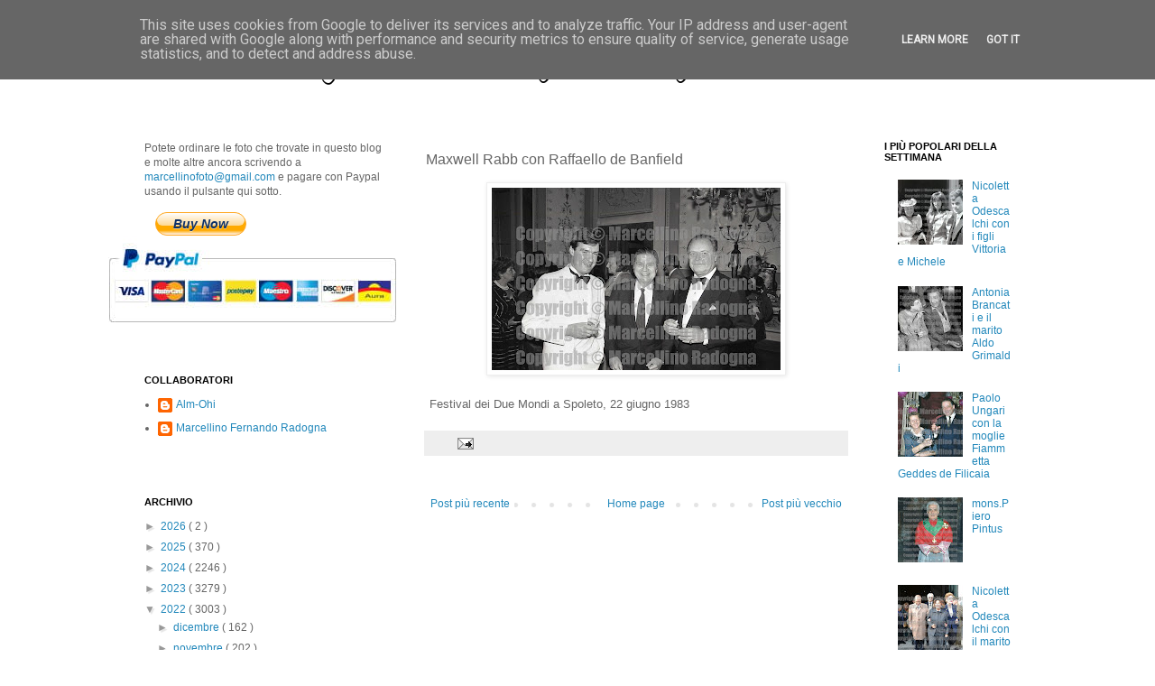

--- FILE ---
content_type: text/html; charset=UTF-8
request_url: https://www.marcellinofoto.it/2022/05/maxwell-rabb-con-raffaello-de-banfield.html
body_size: 21997
content:
<!DOCTYPE html>
<html class='v2' dir='ltr' xmlns='http://www.w3.org/1999/xhtml' xmlns:b='http://www.google.com/2005/gml/b' xmlns:data='http://www.google.com/2005/gml/data' xmlns:expr='http://www.google.com/2005/gml/expr'>
<head>
<link href='https://www.blogger.com/static/v1/widgets/335934321-css_bundle_v2.css' rel='stylesheet' type='text/css'/>
<script type='text/javascript'>
      var switchTo5x=true;</script>
<script src="//w.sharethis.com/button/buttons.js" type="text/javascript"></script>
<script src="//s.sharethis.com/loader.js" type="text/javascript"></script>
<meta content='IE=EmulateIE7' http-equiv='X-UA-Compatible'/>
<meta content='width=1100' name='viewport'/>
<meta content='text/html; charset=UTF-8' http-equiv='Content-Type'/>
<meta content='blogger' name='generator'/>
<link href='https://www.marcellinofoto.it/favicon.ico' rel='icon' type='image/x-icon'/>
<link href='https://www.marcellinofoto.it/2022/05/maxwell-rabb-con-raffaello-de-banfield.html' rel='canonical'/>
<link rel="alternate" type="application/atom+xml" title="Marcellino Radogna - Fotonotizie per la stampa - Atom" href="https://www.marcellinofoto.it/feeds/posts/default" />
<link rel="alternate" type="application/rss+xml" title="Marcellino Radogna - Fotonotizie per la stampa - RSS" href="https://www.marcellinofoto.it/feeds/posts/default?alt=rss" />
<link rel="service.post" type="application/atom+xml" title="Marcellino Radogna - Fotonotizie per la stampa - Atom" href="https://www.blogger.com/feeds/2731073619230713317/posts/default" />

<link rel="alternate" type="application/atom+xml" title="Marcellino Radogna - Fotonotizie per la stampa - Atom" href="https://www.marcellinofoto.it/feeds/8668552443700678983/comments/default" />
<!--Can't find substitution for tag [blog.ieCssRetrofitLinks]-->
<link href='https://blogger.googleusercontent.com/img/b/R29vZ2xl/AVvXsEiIMMNzxJIq1011BINw3QDcZsCIauUzctJk308W06pjT85bp8Au533SgD45sccSB-6XXsjXW5wvId9Uh09UV2n0L6oDAHvodI5BEVUV3n6C17Ryg0RlAj9cWKj43u_ENtIZDqIerFsnjAF_klba3rcN3atH9ylurC5Bn32JD_rdqsFU-aa0BE9qUnXv/s320/x899.jpg' rel='image_src'/>
<meta content='https://www.marcellinofoto.it/2022/05/maxwell-rabb-con-raffaello-de-banfield.html' property='og:url'/>
<meta content='Maxwell Rabb con Raffaello de Banfield' property='og:title'/>
<meta content='' property='og:description'/>
<meta content='https://blogger.googleusercontent.com/img/b/R29vZ2xl/AVvXsEiIMMNzxJIq1011BINw3QDcZsCIauUzctJk308W06pjT85bp8Au533SgD45sccSB-6XXsjXW5wvId9Uh09UV2n0L6oDAHvodI5BEVUV3n6C17Ryg0RlAj9cWKj43u_ENtIZDqIerFsnjAF_klba3rcN3atH9ylurC5Bn32JD_rdqsFU-aa0BE9qUnXv/w1200-h630-p-k-no-nu/x899.jpg' property='og:image'/>
<title>
Marcellino Radogna - Fotonotizie per la stampa: Maxwell Rabb con Raffaello de Banfield
</title>
<style type='text/css'>@font-face{font-family:'Calligraffitti';font-style:normal;font-weight:400;font-display:swap;src:url(//fonts.gstatic.com/s/calligraffitti/v20/46k2lbT3XjDVqJw3DCmCFjE0vkFeOZdjppN_.woff2)format('woff2');unicode-range:U+0000-00FF,U+0131,U+0152-0153,U+02BB-02BC,U+02C6,U+02DA,U+02DC,U+0304,U+0308,U+0329,U+2000-206F,U+20AC,U+2122,U+2191,U+2193,U+2212,U+2215,U+FEFF,U+FFFD;}</style>
<style id='page-skin-1' type='text/css'><!--
/*
-----------------------------------------------
Blogger Template Style
Name:     Simple
Designer: Josh Peterson
URL:      www.noaesthetic.com
----------------------------------------------- */
/* Variable definitions
====================
<Variable name="keycolor" description="Main Color" type="color" default="#66bbdd"/>
<Group description="Page Text" selector="body">
<Variable name="body.font" description="Font" type="font"
default="normal normal 12px Arial, Tahoma, Helvetica, FreeSans, sans-serif"/>
<Variable name="body.text.color" description="Text Color" type="color" default="#222222"/>
</Group>
<Group description="Backgrounds" selector=".body-fauxcolumns-outer">
<Variable name="body.background.color" description="Outer Background" type="color" default="#66bbdd"/>
<Variable name="content.background.color" description="Main Background" type="color" default="#ffffff"/>
<Variable name="header.background.color" description="Header Background" type="color" default="transparent"/>
</Group>
<Group description="Links" selector=".main-outer">
<Variable name="link.color" description="Link Color" type="color" default="#2288bb"/>
<Variable name="link.visited.color" description="Visited Color" type="color" default="#888888"/>
<Variable name="link.hover.color" description="Hover Color" type="color" default="#33aaff"/>
</Group>
<Group description="Blog Title" selector=".header h1">
<Variable name="header.font" description="Font" type="font"
default="normal normal 60px Arial, Tahoma, Helvetica, FreeSans, sans-serif"/>
<Variable name="header.text.color" description="Title Color" type="color" default="#3399bb" />
</Group>
<Group description="Blog Description" selector=".header .description">
<Variable name="description.text.color" description="Description Color" type="color"
default="#777777" />
</Group>
<Group description="Tabs Text" selector=".tabs-inner .widget li a">
<Variable name="tabs.font" description="Font" type="font"
default="normal normal 14px Arial, Tahoma, Helvetica, FreeSans, sans-serif"/>
<Variable name="tabs.text.color" description="Text Color" type="color" default="#999999"/>
<Variable name="tabs.selected.text.color" description="Selected Color" type="color" default="#000000"/>
</Group>
<Group description="Tabs Background" selector=".tabs-outer .PageList">
<Variable name="tabs.background.color" description="Background Color" type="color" default="#f5f5f5"/>
<Variable name="tabs.selected.background.color" description="Selected Color" type="color" default="#eeeeee"/>
</Group>
<Group description="Post Title" selector="h3.post-title, .comments h4">
<Variable name="post.title.font" description="Font" type="font"
default="normal normal 22px Arial, Tahoma, Helvetica, FreeSans, sans-serif"/>
</Group>
<Group description="Date Header" selector=".date-header">
<Variable name="date.header.color" description="Text Color" type="color"
default="#666666"/>
<Variable name="date.header.background.color" description="Background Color" type="color"
default="transparent"/>
</Group>
<Group description="Post Footer" selector=".post-footer">
<Variable name="post.footer.text.color" description="Text Color" type="color" default="#666666"/>
<Variable name="post.footer.background.color" description="Background Color" type="color"
default="#f9f9f9"/>
<Variable name="post.footer.border.color" description="Shadow Color" type="color" default="#eeeeee"/>
</Group>
<Group description="Gadgets" selector="h2">
<Variable name="widget.title.font" description="Title Font" type="font"
default="normal bold 11px Arial, Tahoma, Helvetica, FreeSans, sans-serif"/>
<Variable name="widget.title.text.color" description="Title Color" type="color" default="#000000"/>
<Variable name="widget.alternate.text.color" description="Alternate Color" type="color" default="#999999"/>
</Group>
<Group description="Images" selector=".main-inner">
<Variable name="image.background.color" description="Background Color" type="color" default="#ffffff"/>
<Variable name="image.border.color" description="Border Color" type="color" default="#eeeeee"/>
<Variable name="image.text.color" description="Caption Text Color" type="color" default="#666666"/>
</Group>
<Group description="Accents" selector=".content-inner">
<Variable name="body.rule.color" description="Separator Line Color" type="color" default="#eeeeee"/>
<Variable name="tabs.border.color" description="Tabs Border Color" type="color" default="transparent"/>
</Group>
<Variable name="body.background" description="Body Background" type="background"
color="#ffffff" default="$(color) none repeat scroll top left"/>
<Variable name="body.background.override" description="Body Background Override" type="string" default=""/>
<Variable name="body.background.gradient.cap" description="Body Gradient Cap" type="url"
default="url(http://www.blogblog.com/1kt/simple/gradients_light.png)"/>
<Variable name="body.background.gradient.tile" description="Body Gradient Tile" type="url"
default="url(http://www.blogblog.com/1kt/simple/body_gradient_tile_light.png)"/>
<Variable name="content.background.color.selector" description="Content Background Color Selector" type="string" default=".content-inner"/>
<Variable name="content.padding" description="Content Padding" type="length" default="10px"/>
<Variable name="content.padding.horizontal" description="Content Horizontal Padding" type="length" default="10px"/>
<Variable name="content.shadow.spread" description="Content Shadow Spread" type="length" default="40px"/>
<Variable name="content.shadow.spread.webkit" description="Content Shadow Spread (WebKit)" type="length" default="5px"/>
<Variable name="content.shadow.spread.ie" description="Content Shadow Spread (IE)" type="length" default="10px"/>
<Variable name="main.border.width" description="Main Border Width" type="length" default="0"/>
<Variable name="header.background.gradient" description="Header Gradient" type="url" default="none"/>
<Variable name="header.shadow.offset.left" description="Header Shadow Offset Left" type="length" default="-1px"/>
<Variable name="header.shadow.offset.top" description="Header Shadow Offset Top" type="length" default="-1px"/>
<Variable name="header.shadow.spread" description="Header Shadow Spread" type="length" default="1px"/>
<Variable name="header.padding" description="Header Padding" type="length" default="0px"/>
<Variable name="header.border.size" description="Header Border Size" type="length" default="1px"/>
<Variable name="header.bottom.border.size" description="Header Bottom Border Size" type="length" default="1px"/>
<Variable name="header.border.horizontalsize" description="Header Horizontal Border Size" type="length" default="0"/>
<Variable name="description.text.size" description="Description Text Size" type="string" default="140%"/>
<Variable name="tabs.margin.top" description="Tabs Margin Top" type="length" default="0" />
<Variable name="tabs.margin.side" description="Tabs Side Margin" type="length" default="30px" />
<Variable name="tabs.background.gradient" description="Tabs Background Gradient" type="url"
default="url(http://www.blogblog.com/1kt/simple/gradients_light.png)"/>
<Variable name="tabs.border.width" description="Tabs Border Width" type="length" default="1px"/>
<Variable name="tabs.bevel.border.width" description="Tabs Bevel Border Width" type="length" default="1px"/>
<Variable name="date.header.padding" description="Date Header Padding" type="string" default="inherit"/>
<Variable name="date.header.letterspacing" description="Date Header Letter Spacing" type="string" default="inherit"/>
<Variable name="date.header.margin" description="Date Header Margin" type="string" default="inherit"/>
<Variable name="post.margin.bottom" description="Post Bottom Margin" type="length" default="25px"/>
<Variable name="image.border.small.size" description="Image Border Small Size" type="length" default="2px"/>
<Variable name="image.border.large.size" description="Image Border Large Size" type="length" default="5px"/>
<Variable name="page.width.selector" description="Page Width Selector" type="string" default=".region-inner"/>
<Variable name="page.width" description="Page Width" type="string" default="auto"/>
<Variable name="main.section.margin" description="Main Section Margin" type="length" default="15px"/>
<Variable name="main.padding" description="Main Padding" type="length" default="15px"/>
<Variable name="main.padding.top" description="Main Padding Top" type="length" default="30px"/>
<Variable name="main.padding.bottom" description="Main Padding Bottom" type="length" default="30px"/>
<Variable name="paging.background"
color="#ffffff"
description="Background of blog paging area" type="background"
default="transparent none no-repeat scroll top center"/>
<Variable name="footer.bevel" description="Bevel border length of footer" type="length" default="0"/>
<Variable name="mobile.background.overlay" description="Mobile Background Overlay" type="string"
default="transparent none repeat scroll top left"/>
<Variable name="mobile.background.size" description="Mobile Background Size" type="string" default="auto"/>
<Variable name="mobile.button.color" description="Mobile Button Color" type="color" default="#ffffff" />
<Variable name="startSide" description="Side where text starts in blog language" type="automatic" default="left"/>
<Variable name="endSide" description="Side where text ends in blog language" type="automatic" default="right"/>
*/
/* Content
----------------------------------------------- */
.stpulldown-gradient
{
background: #E1E1E1;
background: -moz-linear-gradient(top, #E1E1E1 0%, #A7A7A7 100%); /* firefox */
background: -webkit-gradient(linear, left top, left bottom, color-stop(0%,#E1E1E1), color-stop(100%,#A7A7A7)); /* webkit */
filter: progid:DXImageTransform.Microsoft.gradient( startColorstr='#E1E1E1', endColorstr='#A7A7A7',GradientType=0 ); /* ie */
background: -o-linear-gradient(top, #E1E1E1 0%,#A7A7A7 100%); /* opera */
color: #636363;
}
#stpulldown .stpulldown-logo
{
height: 40px;
width: 300px;
margin-left: 20px;
margin-top: 5px;
background:url("https://lh3.googleusercontent.com/blogger_img_proxy/AEn0k_v7iGsw2nXjowxZ2BWHPeaeGbSuBNqosoDo6hUfBslKS6ioLrQa_-hz9-vVRQOlAp96h8yAzje2g4KDyKtPibJdOcMSUyz5Y4WUgdI9dbM6tUZBr7clRw=s0-d") no-repeat;
}
body {
font: normal normal 12px Verdana, Geneva, sans-serif;
color: #666666;
background: #ffffff none repeat scroll top left;
padding: 0 0 0 0;
}
html body .region-inner {
min-width: 0;
max-width: 100%;
width: auto;
}
a:link {
text-decoration:none;
color: #2288bb;
}
a:visited {
text-decoration:none;
color: #888888;
}
a:hover {
text-decoration:underline;
color: #33aaff;
}
.body-fauxcolumn-outer .fauxcolumn-inner {
background: transparent none repeat scroll top left;
_background-image: none;
}
.body-fauxcolumn-outer .cap-top {
position: absolute;
z-index: 1;
height: 400px;
width: 100%;
background: #ffffff none repeat scroll top left;
}
.body-fauxcolumn-outer .cap-top .cap-left {
width: 100%;
background: transparent none repeat-x scroll top left;
_background-image: none;
}
.content-outer {
-moz-box-shadow: 0 0 0 rgba(0, 0, 0, .15);
-webkit-box-shadow: 0 0 0 rgba(0, 0, 0, .15);
-goog-ms-box-shadow: 0 0 0 #333333;
box-shadow: 0 0 0 rgba(0, 0, 0, .15);
margin-bottom: 1px;
}
.content-inner {
padding: 10px 40px;
}
.content-inner {
background-color: #ffffff;
}
/* Header
----------------------------------------------- */
.header-outer {
background: transparent none repeat-x scroll 0 -400px;
_background-image: none;
}
.Header h1 {
font: normal normal 36px Calligraffitti;
color: #000000;
text-shadow: 0 0 0 rgba(0, 0, 0, .2);
}
.Header h1 a {
color: #000000;
}
.Header .description {
font-size: 18px;
color: #000000;
}
.header-inner .Header .titlewrapper {
padding: 0px 0;
}
.header-inner .Header .descriptionwrapper {
padding: 0 0;
}
/* Tabs
----------------------------------------------- */
.tabs-inner .section:first-child {
border-top: 0 solid #dddddd;
}
.tabs-inner .section:first-child ul {
margin-top: -1px;
border-top: 1px solid #dddddd;
border-left: 1px solid #dddddd;
border-right: 1px solid #dddddd;
}
.tabs-inner .widget ul {
background: transparent none repeat-x scroll 0 -800px;
_background-image: none;
border-bottom: 1px solid #dddddd;
margin-top: 0;
margin-left: -30px;
margin-right: -30px;
}
.tabs-inner .widget li a {
display: inline-block;
padding: .6em 1em;
font: normal normal 12px Arial, Tahoma, Helvetica, FreeSans, sans-serif;
color: #000000;
border-left: 1px solid #ffffff;
border-right: 1px solid #dddddd;
}
.tabs-inner .widget li:first-child a {
border-left: none;
}
.tabs-inner .widget li.selected a, .tabs-inner .widget li a:hover {
color: #000000;
background-color: #eeeeee;
text-decoration: none;
}
/* Columns
----------------------------------------------- */
.main-outer {
border-top: 0 solid transparent;
}
.fauxcolumn-left-outer .fauxcolumn-inner {
border-right: 1px solid transparent;
}
.fauxcolumn-right-outer .fauxcolumn-inner {
border-left: 1px solid transparent;
}
/* Headings
----------------------------------------------- */
h2 {
margin: 0 0 1em 0;
font: normal bold 11px 'Trebuchet MS',Trebuchet,Verdana,sans-serif;
color: #000000;
text-transform: uppercase;
}
/* Widgets
----------------------------------------------- */
.widget .zippy {
color: #999999;
text-shadow: 2px 2px 1px rgba(0, 0, 0, .1);
}
.widget .popular-posts ul {
list-style: none;
}
/* Posts
----------------------------------------------- */
.date-header span {
background-color: #bbbbbb;
color: #ffffff;
padding: 0.4em;
letter-spacing: 3px;
margin: inherit;
}
.main-inner {
padding-top: 35px;
padding-bottom: 65px;
}
.main-inner .column-center-inner {
padding: 0 0;
}
.main-inner .column-center-inner .section {
margin: 0 1em;
}
.post {
margin: 0 0 45px 0;
}
h3.post-title, .comments h4 {
font: normal normal 16px Verdana, Geneva, sans-serif;
margin: .75em 0 0;
}
.post-body {
font-size: 110%;
line-height: 1.4;
position: relative;
}
.post-body img, .post-body .tr-caption-container, .Profile img, .Image img,
.BlogList .item-thumbnail img {
padding: 2px;
background: #ffffff;
border: 1px solid #eeeeee;
-moz-box-shadow: 1px 1px 5px rgba(0, 0, 0, .1);
-webkit-box-shadow: 1px 1px 5px rgba(0, 0, 0, .1);
box-shadow: 1px 1px 5px rgba(0, 0, 0, .1);
}
.post-body img, .post-body .tr-caption-container {
padding: 5px;
}
.post-body .tr-caption-container {
color: #666666;
}
.post-body .tr-caption-container img {
padding: 0;
background: transparent;
border: none;
-moz-box-shadow: 0 0 0 rgba(0, 0, 0, .1);
-webkit-box-shadow: 0 0 0 rgba(0, 0, 0, .1);
box-shadow: 0 0 0 rgba(0, 0, 0, .1);
}
.post-header {
margin: 0 0 1.5em;
line-height: 1.6;
font-size: 90%;
}
.post-footer {
margin: 20px -2px 0;
padding: 5px 10px;
color: #666666;
background-color: #eeeeee;
border-bottom: 1px solid #eeeeee;
line-height: 1.6;
font-size: 90%;
}
#comments .comment-author {
padding-top: 1.5em;
border-top: 1px solid transparent;
background-position: 0 1.5em;
}
#comments .comment-author:first-child {
padding-top: 0;
border-top: none;
}
.avatar-image-container {
margin: .2em 0 0;
}
#comments .avatar-image-container img {
border: 1px solid #eeeeee;
}
/* ---- CUSTOM MARCELLINO ---- */
div#CustomSearch1.widget.CustomSearch > h2.title {
font-size: 15px;
}
#CustomSearch1_form input.gsc-input {
height: 30px;
border-width: 2px;
border-color: black;
border-radius: 10px;
font:normal normal 18px Verdana, Geneva, sans-serif;
}
#CustomSearch1_form input.gsc-search-button {
height: 30px;
font-size: large;
width: 100px;
border-width: 2px;
border-color: black;
border-radius: 10px;
}
div#Gadget2.widget.Gadget {
margin: 0px;
}
/* Comments
----------------------------------------------- */
.comments .comments-content .icon.blog-author {
background-repeat: no-repeat;
background-image: url([data-uri]);
}
.comments .comments-content .loadmore a {
border-top: 1px solid #999999;
border-bottom: 1px solid #999999;
}
.comments .comment-thread.inline-thread {
background-color: #eeeeee;
}
.comments .continue {
border-top: 2px solid #999999;
}
/* Accents
---------------------------------------------- */
.section-columns td.columns-cell {
border-left: 1px solid transparent;
}
.blog-pager {
background: transparent url(//www.blogblog.com/1kt/simple/paging_dot.png) repeat-x scroll top center;
}
.blog-pager-older-link, .home-link,
.blog-pager-newer-link {
background-color: #ffffff;
padding: 5px;
}
.footer-outer {
border-top: 1px dashed #bbbbbb;
}
/* Mobile
----------------------------------------------- */
body.mobile  {
background-size: auto;
}
.mobile .body-fauxcolumn-outer {
background: transparent none repeat scroll top left;
}
.mobile .body-fauxcolumn-outer .cap-top {
background-size: 100% auto;
}
.mobile .content-outer {
-webkit-box-shadow: 0 0 3px rgba(0, 0, 0, .15);
box-shadow: 0 0 3px rgba(0, 0, 0, .15);
padding: 0 0;
}
body.mobile .AdSense {
margin: 0 -0;
}
.mobile .tabs-inner .widget ul {
margin-left: 0;
margin-right: 0;
}
.mobile .post {
margin: 0;
}
.mobile .main-inner .column-center-inner .section {
margin: 0;
}
.mobile .date-header span {
padding: 0.1em 10px;
margin: 0 -10px;
}
.mobile h3.post-title {
margin: 0;
}
.mobile .blog-pager {
background: transparent none no-repeat scroll top center;
}
.mobile .footer-outer {
border-top: none;
}
.mobile .main-inner, .mobile .footer-inner {
background-color: #ffffff;
}
.mobile-index-contents {
color: #666666;
}
.mobile-link-button {
background-color: #2288bb;
}
.mobile-link-button a:link, .mobile-link-button a:visited {
color: #ffffff;
}
.mobile .tabs-inner .section:first-child {
border-top: none;
}
.mobile .tabs-inner .PageList .widget-content {
background-color: #eeeeee;
color: #000000;
border-top: 1px solid #dddddd;
border-bottom: 1px solid #dddddd;
}
.mobile .tabs-inner .PageList .widget-content .pagelist-arrow {
border-left: 1px solid #dddddd;
}
.vhidden { border: 0; clip: rect(0 0 0 0); height: 1px; margin: -1px; overflow: hidden; padding: 0; position: absolute; width: 1px; }
/*
.socialite-instance { display: none; opacity: 0; }
.socialite-loaded .socialite-button { display: block; opacity: 1; }
.socialite-button iframe { max-width: 100%; max-height: 100%; }
*/
#social { display: block; list-style: none; padding: 0; margin-left: 205px;position:absolute; }
#social > li { display: block; margin: 0; padding: 10px; float: left; }
#social .socialite { display: block; position: relative; background: url('https://blogger.googleusercontent.com/img/b/R29vZ2xl/AVvXsEhxxVYr6y9FCsib_dQnAG4PanFOhbTIqu0XV79Kj72lv05MipgJBM8o-bhmuqTma97eanu2xyo8c5-4OTBVxZMM9v8sd3aAV_aNorTBcvcJiM88X0h6Pxre1zzghd-_TsNQLhmUGdBkJCqZ/s1600/social-sprite.png') 0 0 no-repeat; }
#social .socialite-loaded { background: none !important; }
#social .twitter-share { width: 55px; height: 65px; background-position: 0 0; }
#social .googleplus-one { width: 50px; height: 65px; background-position: -75px 0; }
#social .facebook-like { width: 50px; height: 65px; background-position: -145px 0; }
#social .linkedin-share { width: 60px; height: 65px; background-position: -215px 0; }
#social .stumbleupon { width: 50px; height: 65px; background-position: -295px 0; }
#social2-load { margin: 0 0 0.625em 0; font-weight: bold; padding: 5px; }
#social2 { display: block; list-style: none; padding: 10px; margin: 10px; margin-left: 35px; }
#social2 > li { display: block; margin: 0;float:left; }
#social2 .socialite { display: block; position: relative; width: 150px; height: 30px; background: url('https://blogger.googleusercontent.com/img/b/R29vZ2xl/AVvXsEi2YNsCYmwGo-BHRoGzyMUpLiMLBGrPHyp_vHosOt8OGIO1HckNPEObLsBZwfiWp0xpEeXz0fG1BkfgnC-dE1453DyutHPOr6avZPpK_Uxbampdzm_zFEgj5n8DSE98Hxg_LetkXzYiM5G6/s1600/custom-default.png') 0 0 no-repeat; }
#social2 .socialite-loaded { background: none; }
#social2 .twitter-share { background-position: 0 0; }
#social2 .googleplus-one { background-position: 0 -45px; }
#social2 .facebook-like { background-position: 0 -90px; }
#social2 .linkedin-share { background-position: 0 -135px; }
#social2 .pinterest-pinit { background-position: 0 -175px; }

--></style>
<style id='template-skin-1' type='text/css'><!--
body {
min-width: 1100px;
}
.content-outer, .content-fauxcolumn-outer, .region-inner {
min-width: 1100px;
max-width: 1100px;
_width: 1100px;
}
.main-inner .columns {
padding-left: 330px;
padding-right: 200px;
}
.main-inner .fauxcolumn-center-outer {
left: 330px;
right: 200px;
/* IE6 does not respect left and right together */
_width: expression(this.parentNode.offsetWidth -
parseInt("330px") -
parseInt("200px") + 'px');
}
.main-inner .fauxcolumn-left-outer {
width: 330px;
}
.main-inner .fauxcolumn-right-outer {
width: 200px;
}
.main-inner .column-left-outer {
width: 330px;
right: 100%;
margin-left: -330px;
}
.main-inner .column-right-outer {
width: 200px;
margin-right: -200px;
}
#layout {
min-width: 0;
}
#layout .content-outer {
min-width: 0;
width: 800px;
}
#layout .region-inner {
min-width: 0;
width: auto;
}
--></style>
<link href='https://www.blogger.com/dyn-css/authorization.css?targetBlogID=2731073619230713317&amp;zx=0bea1d2a-5ff7-4f9d-9841-81d93012838a' media='none' onload='if(media!=&#39;all&#39;)media=&#39;all&#39;' rel='stylesheet'/><noscript><link href='https://www.blogger.com/dyn-css/authorization.css?targetBlogID=2731073619230713317&amp;zx=0bea1d2a-5ff7-4f9d-9841-81d93012838a' rel='stylesheet'/></noscript>
<meta name='google-adsense-platform-account' content='ca-host-pub-1556223355139109'/>
<meta name='google-adsense-platform-domain' content='blogspot.com'/>

<script type="text/javascript" language="javascript">
  // Supply ads personalization default for EEA readers
  // See https://www.blogger.com/go/adspersonalization
  adsbygoogle = window.adsbygoogle || [];
  if (typeof adsbygoogle.requestNonPersonalizedAds === 'undefined') {
    adsbygoogle.requestNonPersonalizedAds = 1;
  }
</script>


<link rel="stylesheet" href="https://fonts.googleapis.com/css2?display=swap&family=Roboto"></head>
<body class='loading'>
<div class='navbar section' id='navbar'><div class='widget Navbar' data-version='1' id='Navbar1'><script type="text/javascript">
    function setAttributeOnload(object, attribute, val) {
      if(window.addEventListener) {
        window.addEventListener('load',
          function(){ object[attribute] = val; }, false);
      } else {
        window.attachEvent('onload', function(){ object[attribute] = val; });
      }
    }
  </script>
<div id="navbar-iframe-container"></div>
<script type="text/javascript" src="https://apis.google.com/js/platform.js"></script>
<script type="text/javascript">
      gapi.load("gapi.iframes:gapi.iframes.style.bubble", function() {
        if (gapi.iframes && gapi.iframes.getContext) {
          gapi.iframes.getContext().openChild({
              url: 'https://www.blogger.com/navbar/2731073619230713317?po\x3d8668552443700678983\x26origin\x3dhttps://www.marcellinofoto.it',
              where: document.getElementById("navbar-iframe-container"),
              id: "navbar-iframe"
          });
        }
      });
    </script><script type="text/javascript">
(function() {
var script = document.createElement('script');
script.type = 'text/javascript';
script.src = '//pagead2.googlesyndication.com/pagead/js/google_top_exp.js';
var head = document.getElementsByTagName('head')[0];
if (head) {
head.appendChild(script);
}})();
</script>
</div></div>
<div class='body-fauxcolumns'>
<div class='fauxcolumn-outer body-fauxcolumn-outer'>
<div class='cap-top'>
<div class='cap-left'></div>
<div class='cap-right'></div>
</div>
<div class='fauxborder-left'>
<div class='fauxborder-right'></div>
<div class='fauxcolumn-inner'>
</div>
</div>
<div class='cap-bottom'>
<div class='cap-left'></div>
<div class='cap-right'></div>
</div>
</div>
</div>
<div class='content'>
<div class='content-fauxcolumns'>
<div class='fauxcolumn-outer content-fauxcolumn-outer'>
<div class='cap-top'>
<div class='cap-left'></div>
<div class='cap-right'></div>
</div>
<div class='fauxborder-left'>
<div class='fauxborder-right'></div>
<div class='fauxcolumn-inner'>
</div>
</div>
<div class='cap-bottom'>
<div class='cap-left'></div>
<div class='cap-right'></div>
</div>
</div>
</div>
<div class='content-outer'>
<div class='content-cap-top cap-top'>
<div class='cap-left'></div>
<div class='cap-right'></div>
</div>
<div class='fauxborder-left content-fauxborder-left'>
<div class='fauxborder-right content-fauxborder-right'></div>
<div class='content-inner'>
<header>
<div class='header-outer'>
<div class='header-cap-top cap-top'>
<div class='cap-left'></div>
<div class='cap-right'></div>
</div>
<div class='fauxborder-left header-fauxborder-left'>
<div class='fauxborder-right header-fauxborder-right'></div>
<div class='region-inner header-inner'>
<div class='header section' id='header'><div class='widget Header' data-version='1' id='Header1'>
<div id='header-inner'>
<div class='titlewrapper'>
<h1 class='title'>
<a href='https://www.marcellinofoto.it/'>
Marcellino Radogna - Fotonotizie per la stampa
</a>
</h1>
</div>
<div class='descriptionwrapper'>
<p class='description'>
<span>
</span>
</p>
</div>
</div>
</div></div>
</div>
</div>
<div class='header-cap-bottom cap-bottom'>
<div class='cap-left'></div>
<div class='cap-right'></div>
</div>
</div>
</header>
<div class='tabs-outer'>
<div class='tabs-cap-top cap-top'>
<div class='cap-left'></div>
<div class='cap-right'></div>
</div>
<div class='fauxborder-left tabs-fauxborder-left'>
<div class='fauxborder-right tabs-fauxborder-right'></div>
<div class='region-inner tabs-inner'>
<div class='tabs no-items section' id='crosscol'></div>
<div class='tabs no-items section' id='crosscol-overflow'></div>
</div>
</div>
<div class='tabs-cap-bottom cap-bottom'>
<div class='cap-left'></div>
<div class='cap-right'></div>
</div>
</div>
<div class='main-outer'>
<div class='main-cap-top cap-top'>
<div class='cap-left'></div>
<div class='cap-right'></div>
</div>
<div class='fauxborder-left main-fauxborder-left'>
<div class='fauxborder-right main-fauxborder-right'></div>
<div class='region-inner main-inner'>
<div class='columns fauxcolumns'>
<div class='fauxcolumn-outer fauxcolumn-center-outer'>
<div class='cap-top'>
<div class='cap-left'></div>
<div class='cap-right'></div>
</div>
<div class='fauxborder-left'>
<div class='fauxborder-right'></div>
<div class='fauxcolumn-inner'>
</div>
</div>
<div class='cap-bottom'>
<div class='cap-left'></div>
<div class='cap-right'></div>
</div>
</div>
<div class='fauxcolumn-outer fauxcolumn-left-outer'>
<div class='cap-top'>
<div class='cap-left'></div>
<div class='cap-right'></div>
</div>
<div class='fauxborder-left'>
<div class='fauxborder-right'></div>
<div class='fauxcolumn-inner'>
</div>
</div>
<div class='cap-bottom'>
<div class='cap-left'></div>
<div class='cap-right'></div>
</div>
</div>
<div class='fauxcolumn-outer fauxcolumn-right-outer'>
<div class='cap-top'>
<div class='cap-left'></div>
<div class='cap-right'></div>
</div>
<div class='fauxborder-left'>
<div class='fauxborder-right'></div>
<div class='fauxcolumn-inner'>
</div>
</div>
<div class='cap-bottom'>
<div class='cap-left'></div>
<div class='cap-right'></div>
</div>
</div>
<!-- corrects IE6 width calculation -->
<div class='columns-inner'>
<div class='column-center-outer'>
<div class='column-center-inner'>
<div class='main section' id='main'><div class='widget Blog' data-version='1' id='Blog1'>
<div class='blog-posts hfeed'>

                                        <div class="date-outer">
                                      

                                        <div class="date-posts">
                                      
<div class='post-outer'>
<div class='post hentry' itemscope='itemscope' itemtype='http://schema.org/BlogPosting'>
<a name='8668552443700678983'></a>
<h3 class='post-title entry-title' itemprop='name'>
Maxwell Rabb con Raffaello de Banfield
</h3>
<div class='post-header'>
<div class='post-header-line-1'><span class='post-labels'>
</span>
</div>
</div>
<div class='post-body entry-content' id='post-body-8668552443700678983' itemprop='articleBody'>
<p></p><div class="separator" style="clear: both; text-align: center;"><a href="https://blogger.googleusercontent.com/img/b/R29vZ2xl/AVvXsEiIMMNzxJIq1011BINw3QDcZsCIauUzctJk308W06pjT85bp8Au533SgD45sccSB-6XXsjXW5wvId9Uh09UV2n0L6oDAHvodI5BEVUV3n6C17Ryg0RlAj9cWKj43u_ENtIZDqIerFsnjAF_klba3rcN3atH9ylurC5Bn32JD_rdqsFU-aa0BE9qUnXv/s4405/x899.jpg" imageanchor="1" style="margin-left: 1em; margin-right: 1em;"><img border="0" data-original-height="2783" data-original-width="4405" height="202" src="https://blogger.googleusercontent.com/img/b/R29vZ2xl/AVvXsEiIMMNzxJIq1011BINw3QDcZsCIauUzctJk308W06pjT85bp8Au533SgD45sccSB-6XXsjXW5wvId9Uh09UV2n0L6oDAHvodI5BEVUV3n6C17Ryg0RlAj9cWKj43u_ENtIZDqIerFsnjAF_klba3rcN3atH9ylurC5Bn32JD_rdqsFU-aa0BE9qUnXv/s320/x899.jpg" width="320" /></a></div><br />&nbsp;Festival dei Due Mondi a Spoleto, 22 giugno 1983<p></p>
<div style='clear: both;'></div>
</div>
<div class='post-footer'>
<div class='post-footer-line post-footer-line-1'><span class='post-author vcard'>
</span>
<span class='post-timestamp'>
</span>
<span class='post-comment-link'>
</span>
<span class='post-icons'>
<span class='item-action'>
<a href='https://www.blogger.com/email-post/2731073619230713317/8668552443700678983' title='Post per email'>
<img alt="" class="icon-action" height="13" src="//img1.blogblog.com/img/icon18_email.gif" width="18">
</a>
</span>
<span class='item-control blog-admin pid-1153820669'>
<a href='https://www.blogger.com/post-edit.g?blogID=2731073619230713317&postID=8668552443700678983&from=pencil' title='Modifica post'>
<img alt='' class='icon-action' height='18' src='//img2.blogblog.com/img/icon18_edit_allbkg.gif' width='18'/>
</a>
</span>
</span>
<span class='post-backlinks post-comment-link'>
</span>
<div class='post-share-buttons goog-inline-block'>
</div>
</div>
<div class='post-footer-line post-footer-line-2'></div>
<div class='post-footer-line post-footer-line-3'></div>
</div>
</div>
<div class='comments' id='comments'>
<a name='comments'></a>
<div id='backlinks-container'>
<div id='Blog1_backlinks-container'>
</div>
</div>
</div>
</div>

                                      </div></div>
                                    
</div>
<div class='blog-pager' id='blog-pager'>
<span id='blog-pager-newer-link'>
<a class='blog-pager-newer-link' href='https://www.marcellinofoto.it/2022/05/ken-russel-con-la-moglie-vivian-e-la.html' id='Blog1_blog-pager-newer-link' title='Post più recente'>Post più recente</a>
</span>
<span id='blog-pager-older-link'>
<a class='blog-pager-older-link' href='https://www.marcellinofoto.it/2022/05/raffaello-de-banfield-con-maxwell-rabb.html' id='Blog1_blog-pager-older-link' title='Post più vecchio'>Post più vecchio</a>
</span>
<a class='home-link' href='https://www.marcellinofoto.it/'>Home page</a>
</div>
<div class='clear'></div>
<div class='post-feeds'>
</div>
</div></div>
</div>
</div>
<div class='column-left-outer'>
<div class='column-left-inner'>
<aside>
<div class='sidebar section' id='sidebar-left-1'><div class='widget HTML' data-version='1' id='HTML1'>
<div class='widget-content'>
Potete ordinare le foto che trovate in questo blog e molte altre ancora scrivendo a <a href="mailto:marcellinofoto@gmail.com" target="_blank">marcellinofoto@gmail.com</a> e pagare con Paypal usando il pulsante qui sotto.

<script src="https://www.paypalobjects.com/js/external/paypal-button.min.js"></script>
<div style="margin-left: 12px; margin-bottom: -30px; margin-top: 15px;">
<script async="async" src="https://www.paypalobjects.com/js/external/paypal-button.min.js?merchant=marcellinofoto@gmail.com" 
    data-button="buynow" 
    data-name="Fotografie" 
    data-currency="EUR" 
></script>
</div>
<!-- PayPal Logo --><table align="center" border="0" cellpadding="10" cellspacing="0"><tbody><tr><td align="center"></td></tr><tr><td align="center"><a href="https://www.paypal.com/it/webapps/mpp/paypal-popup" onclick="javascript:window.open('https://www.paypal.com/it/webapps/mpp/paypal-popup','WIPaypal','toolbar=no, location=no, directories=no, status=no, menubar=no, scrollbars=yes, resizable=yes, width=1060, height=700'); return false;" title="Come funziona PayPal"><img style="margin-left:-50px" alt="Marchi di accettazione PayPal" border="0" src="https://www.paypalobjects.com/webstatic/mktg/logo-center/logo_paypal_carte.jpg" / /></a></td></tr></tbody></table><!-- PayPal Logo -->
</div>
<div class='clear'></div>
</div><div class='widget Profile' data-version='1' id='Profile1'>
<h2>
Collaboratori
</h2>
<div class='widget-content'>
<ul>
<li>
<a class='profile-name-link g-profile' href='https://www.blogger.com/profile/02444715432036226471' style='background-image: url(//www.blogger.com/img/logo-16.png);'>
Alm-Ohi
</a>
</li>
<li>
<a class='profile-name-link g-profile' href='https://www.blogger.com/profile/17526415749602207362' style='background-image: url(//www.blogger.com/img/logo-16.png);'>
Marcellino Fernando Radogna
</a>
</li>
</ul>
<div class='clear'></div>
</div>
</div></div>
<table border='0' cellpadding='0' cellspacing='0' class='section-columns columns-2'>
<tbody>
<tr>
<td class='first columns-cell'>
<div class='sidebar no-items section' id='sidebar-left-2-1'></div>
</td>
<td class='columns-cell'>
<div class='sidebar no-items section' id='sidebar-left-2-2'></div>
</td>
</tr>
</tbody>
</table>
<div class='sidebar section' id='sidebar-left-3'><div class='widget BlogArchive' data-version='1' id='BlogArchive1'>
<h2>
Archivio
</h2>
<div class='widget-content'>
<div id='ArchiveList'>
<div id='BlogArchive1_ArchiveList'>
<ul class='hierarchy'>
<li class='archivedate collapsed'>
<a class='toggle' href='javascript:void(0)'>
<span class='zippy'>

              &#9658;&#160;
            
</span>
</a>
<a class='post-count-link' href='https://www.marcellinofoto.it/2026/'>
2026
</a>
<span class='post-count' dir='ltr'>
                (
                2
                )
              </span>
<ul class='hierarchy'>
<li class='archivedate collapsed'>
<a class='toggle' href='javascript:void(0)'>
<span class='zippy'>

              &#9658;&#160;
            
</span>
</a>
<a class='post-count-link' href='https://www.marcellinofoto.it/2026/01/'>
gennaio
</a>
<span class='post-count' dir='ltr'>
                (
                2
                )
              </span>
</li>
</ul>
</li>
</ul>
<ul class='hierarchy'>
<li class='archivedate collapsed'>
<a class='toggle' href='javascript:void(0)'>
<span class='zippy'>

              &#9658;&#160;
            
</span>
</a>
<a class='post-count-link' href='https://www.marcellinofoto.it/2025/'>
2025
</a>
<span class='post-count' dir='ltr'>
                (
                370
                )
              </span>
<ul class='hierarchy'>
<li class='archivedate collapsed'>
<a class='toggle' href='javascript:void(0)'>
<span class='zippy'>

              &#9658;&#160;
            
</span>
</a>
<a class='post-count-link' href='https://www.marcellinofoto.it/2025/12/'>
dicembre
</a>
<span class='post-count' dir='ltr'>
                (
                34
                )
              </span>
</li>
</ul>
<ul class='hierarchy'>
<li class='archivedate collapsed'>
<a class='toggle' href='javascript:void(0)'>
<span class='zippy'>

              &#9658;&#160;
            
</span>
</a>
<a class='post-count-link' href='https://www.marcellinofoto.it/2025/11/'>
novembre
</a>
<span class='post-count' dir='ltr'>
                (
                26
                )
              </span>
</li>
</ul>
<ul class='hierarchy'>
<li class='archivedate collapsed'>
<a class='toggle' href='javascript:void(0)'>
<span class='zippy'>

              &#9658;&#160;
            
</span>
</a>
<a class='post-count-link' href='https://www.marcellinofoto.it/2025/10/'>
ottobre
</a>
<span class='post-count' dir='ltr'>
                (
                3
                )
              </span>
</li>
</ul>
<ul class='hierarchy'>
<li class='archivedate collapsed'>
<a class='toggle' href='javascript:void(0)'>
<span class='zippy'>

              &#9658;&#160;
            
</span>
</a>
<a class='post-count-link' href='https://www.marcellinofoto.it/2025/09/'>
settembre
</a>
<span class='post-count' dir='ltr'>
                (
                16
                )
              </span>
</li>
</ul>
<ul class='hierarchy'>
<li class='archivedate collapsed'>
<a class='toggle' href='javascript:void(0)'>
<span class='zippy'>

              &#9658;&#160;
            
</span>
</a>
<a class='post-count-link' href='https://www.marcellinofoto.it/2025/08/'>
agosto
</a>
<span class='post-count' dir='ltr'>
                (
                6
                )
              </span>
</li>
</ul>
<ul class='hierarchy'>
<li class='archivedate collapsed'>
<a class='toggle' href='javascript:void(0)'>
<span class='zippy'>

              &#9658;&#160;
            
</span>
</a>
<a class='post-count-link' href='https://www.marcellinofoto.it/2025/07/'>
luglio
</a>
<span class='post-count' dir='ltr'>
                (
                5
                )
              </span>
</li>
</ul>
<ul class='hierarchy'>
<li class='archivedate collapsed'>
<a class='toggle' href='javascript:void(0)'>
<span class='zippy'>

              &#9658;&#160;
            
</span>
</a>
<a class='post-count-link' href='https://www.marcellinofoto.it/2025/06/'>
giugno
</a>
<span class='post-count' dir='ltr'>
                (
                2
                )
              </span>
</li>
</ul>
<ul class='hierarchy'>
<li class='archivedate collapsed'>
<a class='toggle' href='javascript:void(0)'>
<span class='zippy'>

              &#9658;&#160;
            
</span>
</a>
<a class='post-count-link' href='https://www.marcellinofoto.it/2025/05/'>
maggio
</a>
<span class='post-count' dir='ltr'>
                (
                18
                )
              </span>
</li>
</ul>
<ul class='hierarchy'>
<li class='archivedate collapsed'>
<a class='toggle' href='javascript:void(0)'>
<span class='zippy'>

              &#9658;&#160;
            
</span>
</a>
<a class='post-count-link' href='https://www.marcellinofoto.it/2025/04/'>
aprile
</a>
<span class='post-count' dir='ltr'>
                (
                51
                )
              </span>
</li>
</ul>
<ul class='hierarchy'>
<li class='archivedate collapsed'>
<a class='toggle' href='javascript:void(0)'>
<span class='zippy'>

              &#9658;&#160;
            
</span>
</a>
<a class='post-count-link' href='https://www.marcellinofoto.it/2025/03/'>
marzo
</a>
<span class='post-count' dir='ltr'>
                (
                37
                )
              </span>
</li>
</ul>
<ul class='hierarchy'>
<li class='archivedate collapsed'>
<a class='toggle' href='javascript:void(0)'>
<span class='zippy'>

              &#9658;&#160;
            
</span>
</a>
<a class='post-count-link' href='https://www.marcellinofoto.it/2025/02/'>
febbraio
</a>
<span class='post-count' dir='ltr'>
                (
                5
                )
              </span>
</li>
</ul>
<ul class='hierarchy'>
<li class='archivedate collapsed'>
<a class='toggle' href='javascript:void(0)'>
<span class='zippy'>

              &#9658;&#160;
            
</span>
</a>
<a class='post-count-link' href='https://www.marcellinofoto.it/2025/01/'>
gennaio
</a>
<span class='post-count' dir='ltr'>
                (
                167
                )
              </span>
</li>
</ul>
</li>
</ul>
<ul class='hierarchy'>
<li class='archivedate collapsed'>
<a class='toggle' href='javascript:void(0)'>
<span class='zippy'>

              &#9658;&#160;
            
</span>
</a>
<a class='post-count-link' href='https://www.marcellinofoto.it/2024/'>
2024
</a>
<span class='post-count' dir='ltr'>
                (
                2246
                )
              </span>
<ul class='hierarchy'>
<li class='archivedate collapsed'>
<a class='toggle' href='javascript:void(0)'>
<span class='zippy'>

              &#9658;&#160;
            
</span>
</a>
<a class='post-count-link' href='https://www.marcellinofoto.it/2024/12/'>
dicembre
</a>
<span class='post-count' dir='ltr'>
                (
                129
                )
              </span>
</li>
</ul>
<ul class='hierarchy'>
<li class='archivedate collapsed'>
<a class='toggle' href='javascript:void(0)'>
<span class='zippy'>

              &#9658;&#160;
            
</span>
</a>
<a class='post-count-link' href='https://www.marcellinofoto.it/2024/11/'>
novembre
</a>
<span class='post-count' dir='ltr'>
                (
                68
                )
              </span>
</li>
</ul>
<ul class='hierarchy'>
<li class='archivedate collapsed'>
<a class='toggle' href='javascript:void(0)'>
<span class='zippy'>

              &#9658;&#160;
            
</span>
</a>
<a class='post-count-link' href='https://www.marcellinofoto.it/2024/10/'>
ottobre
</a>
<span class='post-count' dir='ltr'>
                (
                149
                )
              </span>
</li>
</ul>
<ul class='hierarchy'>
<li class='archivedate collapsed'>
<a class='toggle' href='javascript:void(0)'>
<span class='zippy'>

              &#9658;&#160;
            
</span>
</a>
<a class='post-count-link' href='https://www.marcellinofoto.it/2024/09/'>
settembre
</a>
<span class='post-count' dir='ltr'>
                (
                164
                )
              </span>
</li>
</ul>
<ul class='hierarchy'>
<li class='archivedate collapsed'>
<a class='toggle' href='javascript:void(0)'>
<span class='zippy'>

              &#9658;&#160;
            
</span>
</a>
<a class='post-count-link' href='https://www.marcellinofoto.it/2024/08/'>
agosto
</a>
<span class='post-count' dir='ltr'>
                (
                227
                )
              </span>
</li>
</ul>
<ul class='hierarchy'>
<li class='archivedate collapsed'>
<a class='toggle' href='javascript:void(0)'>
<span class='zippy'>

              &#9658;&#160;
            
</span>
</a>
<a class='post-count-link' href='https://www.marcellinofoto.it/2024/07/'>
luglio
</a>
<span class='post-count' dir='ltr'>
                (
                267
                )
              </span>
</li>
</ul>
<ul class='hierarchy'>
<li class='archivedate collapsed'>
<a class='toggle' href='javascript:void(0)'>
<span class='zippy'>

              &#9658;&#160;
            
</span>
</a>
<a class='post-count-link' href='https://www.marcellinofoto.it/2024/06/'>
giugno
</a>
<span class='post-count' dir='ltr'>
                (
                76
                )
              </span>
</li>
</ul>
<ul class='hierarchy'>
<li class='archivedate collapsed'>
<a class='toggle' href='javascript:void(0)'>
<span class='zippy'>

              &#9658;&#160;
            
</span>
</a>
<a class='post-count-link' href='https://www.marcellinofoto.it/2024/05/'>
maggio
</a>
<span class='post-count' dir='ltr'>
                (
                154
                )
              </span>
</li>
</ul>
<ul class='hierarchy'>
<li class='archivedate collapsed'>
<a class='toggle' href='javascript:void(0)'>
<span class='zippy'>

              &#9658;&#160;
            
</span>
</a>
<a class='post-count-link' href='https://www.marcellinofoto.it/2024/04/'>
aprile
</a>
<span class='post-count' dir='ltr'>
                (
                260
                )
              </span>
</li>
</ul>
<ul class='hierarchy'>
<li class='archivedate collapsed'>
<a class='toggle' href='javascript:void(0)'>
<span class='zippy'>

              &#9658;&#160;
            
</span>
</a>
<a class='post-count-link' href='https://www.marcellinofoto.it/2024/03/'>
marzo
</a>
<span class='post-count' dir='ltr'>
                (
                236
                )
              </span>
</li>
</ul>
<ul class='hierarchy'>
<li class='archivedate collapsed'>
<a class='toggle' href='javascript:void(0)'>
<span class='zippy'>

              &#9658;&#160;
            
</span>
</a>
<a class='post-count-link' href='https://www.marcellinofoto.it/2024/02/'>
febbraio
</a>
<span class='post-count' dir='ltr'>
                (
                239
                )
              </span>
</li>
</ul>
<ul class='hierarchy'>
<li class='archivedate collapsed'>
<a class='toggle' href='javascript:void(0)'>
<span class='zippy'>

              &#9658;&#160;
            
</span>
</a>
<a class='post-count-link' href='https://www.marcellinofoto.it/2024/01/'>
gennaio
</a>
<span class='post-count' dir='ltr'>
                (
                277
                )
              </span>
</li>
</ul>
</li>
</ul>
<ul class='hierarchy'>
<li class='archivedate collapsed'>
<a class='toggle' href='javascript:void(0)'>
<span class='zippy'>

              &#9658;&#160;
            
</span>
</a>
<a class='post-count-link' href='https://www.marcellinofoto.it/2023/'>
2023
</a>
<span class='post-count' dir='ltr'>
                (
                3279
                )
              </span>
<ul class='hierarchy'>
<li class='archivedate collapsed'>
<a class='toggle' href='javascript:void(0)'>
<span class='zippy'>

              &#9658;&#160;
            
</span>
</a>
<a class='post-count-link' href='https://www.marcellinofoto.it/2023/12/'>
dicembre
</a>
<span class='post-count' dir='ltr'>
                (
                193
                )
              </span>
</li>
</ul>
<ul class='hierarchy'>
<li class='archivedate collapsed'>
<a class='toggle' href='javascript:void(0)'>
<span class='zippy'>

              &#9658;&#160;
            
</span>
</a>
<a class='post-count-link' href='https://www.marcellinofoto.it/2023/11/'>
novembre
</a>
<span class='post-count' dir='ltr'>
                (
                292
                )
              </span>
</li>
</ul>
<ul class='hierarchy'>
<li class='archivedate collapsed'>
<a class='toggle' href='javascript:void(0)'>
<span class='zippy'>

              &#9658;&#160;
            
</span>
</a>
<a class='post-count-link' href='https://www.marcellinofoto.it/2023/10/'>
ottobre
</a>
<span class='post-count' dir='ltr'>
                (
                327
                )
              </span>
</li>
</ul>
<ul class='hierarchy'>
<li class='archivedate collapsed'>
<a class='toggle' href='javascript:void(0)'>
<span class='zippy'>

              &#9658;&#160;
            
</span>
</a>
<a class='post-count-link' href='https://www.marcellinofoto.it/2023/09/'>
settembre
</a>
<span class='post-count' dir='ltr'>
                (
                472
                )
              </span>
</li>
</ul>
<ul class='hierarchy'>
<li class='archivedate collapsed'>
<a class='toggle' href='javascript:void(0)'>
<span class='zippy'>

              &#9658;&#160;
            
</span>
</a>
<a class='post-count-link' href='https://www.marcellinofoto.it/2023/08/'>
agosto
</a>
<span class='post-count' dir='ltr'>
                (
                358
                )
              </span>
</li>
</ul>
<ul class='hierarchy'>
<li class='archivedate collapsed'>
<a class='toggle' href='javascript:void(0)'>
<span class='zippy'>

              &#9658;&#160;
            
</span>
</a>
<a class='post-count-link' href='https://www.marcellinofoto.it/2023/07/'>
luglio
</a>
<span class='post-count' dir='ltr'>
                (
                253
                )
              </span>
</li>
</ul>
<ul class='hierarchy'>
<li class='archivedate collapsed'>
<a class='toggle' href='javascript:void(0)'>
<span class='zippy'>

              &#9658;&#160;
            
</span>
</a>
<a class='post-count-link' href='https://www.marcellinofoto.it/2023/06/'>
giugno
</a>
<span class='post-count' dir='ltr'>
                (
                128
                )
              </span>
</li>
</ul>
<ul class='hierarchy'>
<li class='archivedate collapsed'>
<a class='toggle' href='javascript:void(0)'>
<span class='zippy'>

              &#9658;&#160;
            
</span>
</a>
<a class='post-count-link' href='https://www.marcellinofoto.it/2023/05/'>
maggio
</a>
<span class='post-count' dir='ltr'>
                (
                289
                )
              </span>
</li>
</ul>
<ul class='hierarchy'>
<li class='archivedate collapsed'>
<a class='toggle' href='javascript:void(0)'>
<span class='zippy'>

              &#9658;&#160;
            
</span>
</a>
<a class='post-count-link' href='https://www.marcellinofoto.it/2023/04/'>
aprile
</a>
<span class='post-count' dir='ltr'>
                (
                203
                )
              </span>
</li>
</ul>
<ul class='hierarchy'>
<li class='archivedate collapsed'>
<a class='toggle' href='javascript:void(0)'>
<span class='zippy'>

              &#9658;&#160;
            
</span>
</a>
<a class='post-count-link' href='https://www.marcellinofoto.it/2023/03/'>
marzo
</a>
<span class='post-count' dir='ltr'>
                (
                325
                )
              </span>
</li>
</ul>
<ul class='hierarchy'>
<li class='archivedate collapsed'>
<a class='toggle' href='javascript:void(0)'>
<span class='zippy'>

              &#9658;&#160;
            
</span>
</a>
<a class='post-count-link' href='https://www.marcellinofoto.it/2023/02/'>
febbraio
</a>
<span class='post-count' dir='ltr'>
                (
                208
                )
              </span>
</li>
</ul>
<ul class='hierarchy'>
<li class='archivedate collapsed'>
<a class='toggle' href='javascript:void(0)'>
<span class='zippy'>

              &#9658;&#160;
            
</span>
</a>
<a class='post-count-link' href='https://www.marcellinofoto.it/2023/01/'>
gennaio
</a>
<span class='post-count' dir='ltr'>
                (
                231
                )
              </span>
</li>
</ul>
</li>
</ul>
<ul class='hierarchy'>
<li class='archivedate expanded'>
<a class='toggle' href='javascript:void(0)'>
<span class='zippy toggle-open'>

              &#9660;&#160;
              
</span>
</a>
<a class='post-count-link' href='https://www.marcellinofoto.it/2022/'>
2022
</a>
<span class='post-count' dir='ltr'>
                (
                3003
                )
              </span>
<ul class='hierarchy'>
<li class='archivedate collapsed'>
<a class='toggle' href='javascript:void(0)'>
<span class='zippy'>

              &#9658;&#160;
            
</span>
</a>
<a class='post-count-link' href='https://www.marcellinofoto.it/2022/12/'>
dicembre
</a>
<span class='post-count' dir='ltr'>
                (
                162
                )
              </span>
</li>
</ul>
<ul class='hierarchy'>
<li class='archivedate collapsed'>
<a class='toggle' href='javascript:void(0)'>
<span class='zippy'>

              &#9658;&#160;
            
</span>
</a>
<a class='post-count-link' href='https://www.marcellinofoto.it/2022/11/'>
novembre
</a>
<span class='post-count' dir='ltr'>
                (
                202
                )
              </span>
</li>
</ul>
<ul class='hierarchy'>
<li class='archivedate collapsed'>
<a class='toggle' href='javascript:void(0)'>
<span class='zippy'>

              &#9658;&#160;
            
</span>
</a>
<a class='post-count-link' href='https://www.marcellinofoto.it/2022/10/'>
ottobre
</a>
<span class='post-count' dir='ltr'>
                (
                171
                )
              </span>
</li>
</ul>
<ul class='hierarchy'>
<li class='archivedate collapsed'>
<a class='toggle' href='javascript:void(0)'>
<span class='zippy'>

              &#9658;&#160;
            
</span>
</a>
<a class='post-count-link' href='https://www.marcellinofoto.it/2022/09/'>
settembre
</a>
<span class='post-count' dir='ltr'>
                (
                230
                )
              </span>
</li>
</ul>
<ul class='hierarchy'>
<li class='archivedate collapsed'>
<a class='toggle' href='javascript:void(0)'>
<span class='zippy'>

              &#9658;&#160;
            
</span>
</a>
<a class='post-count-link' href='https://www.marcellinofoto.it/2022/08/'>
agosto
</a>
<span class='post-count' dir='ltr'>
                (
                298
                )
              </span>
</li>
</ul>
<ul class='hierarchy'>
<li class='archivedate collapsed'>
<a class='toggle' href='javascript:void(0)'>
<span class='zippy'>

              &#9658;&#160;
            
</span>
</a>
<a class='post-count-link' href='https://www.marcellinofoto.it/2022/07/'>
luglio
</a>
<span class='post-count' dir='ltr'>
                (
                201
                )
              </span>
</li>
</ul>
<ul class='hierarchy'>
<li class='archivedate collapsed'>
<a class='toggle' href='javascript:void(0)'>
<span class='zippy'>

              &#9658;&#160;
            
</span>
</a>
<a class='post-count-link' href='https://www.marcellinofoto.it/2022/06/'>
giugno
</a>
<span class='post-count' dir='ltr'>
                (
                311
                )
              </span>
</li>
</ul>
<ul class='hierarchy'>
<li class='archivedate expanded'>
<a class='toggle' href='javascript:void(0)'>
<span class='zippy toggle-open'>

              &#9660;&#160;
              
</span>
</a>
<a class='post-count-link' href='https://www.marcellinofoto.it/2022/05/'>
maggio
</a>
<span class='post-count' dir='ltr'>
                (
                383
                )
              </span>
<ul class='posts'>
<li>
<a href='https://www.marcellinofoto.it/2022/05/maria-gabriella-di-savoia-con-martina.html'>
Maria Gabriella di Savoia con Marina di Savoia
</a>
</li>
<li>
<a href='https://www.marcellinofoto.it/2022/05/maria-gabriella-di-savoia-e-marina-di.html'>
Maria Gabriella di Savoia e Marina di Savoia
</a>
</li>
<li>
<a href='https://www.marcellinofoto.it/2022/05/maria-cristina-di-savoia-aosta-con.html'>
Maria Cristina di Savoia Aosta  con Maria Gabriell...
</a>
</li>
<li>
<a href='https://www.marcellinofoto.it/2022/05/elisabetta-dassia-con-i-fratelli.html'>
Elisabetta d&#39;Assia con i fratelli Maurizio e Enrico
</a>
</li>
<li>
<a href='https://www.marcellinofoto.it/2022/05/vittorio-mussolini-e-salvatore-dino.html'>
Vittorio Mussolini e Salvatore Dino
</a>
</li>
<li>
<a href='https://www.marcellinofoto.it/2022/05/salvatore-dino-con-giorgio-almirante.html'>
Salvatore Dino con Giorgio Almirante
</a>
</li>
<li>
<a href='https://www.marcellinofoto.it/2022/05/mago-silvan-e-isabella-biagini.html'>
mago Silvan e Isabella Biagini
</a>
</li>
<li>
<a href='https://www.marcellinofoto.it/2022/05/nicola-ruscigno.html'>
Nicola Ruscigno
</a>
</li>
<li>
<a href='https://www.marcellinofoto.it/2022/05/luisa-rivelli.html'>
Luisa Rivelli
</a>
</li>
<li>
<a href='https://www.marcellinofoto.it/2022/05/george-ardman-e-viviana-del-piano.html'>
George Ardman e Viviana Del Piano
</a>
</li>
<li>
<a href='https://www.marcellinofoto.it/2022/05/francesco-nicolosi.html'>
Francesco Nicolosi
</a>
</li>
<li>
<a href='https://www.marcellinofoto.it/2022/05/isabella-biagini-e-umberto-boserman.html'>
Isabella Biagini e Umberto Boserman
</a>
</li>
<li>
<a href='https://www.marcellinofoto.it/2022/05/isabella-biagini-e-debora-ergas.html'>
Isabella Biagini e Debora Ergas
</a>
</li>
<li>
<a href='https://www.marcellinofoto.it/2022/05/luca-zaia-con-vincenzo-nibali-jai.html'>
Luca Zaia con Vincenzo Nibali, Jai Hendley e Pello...
</a>
</li>
<li>
<a href='https://www.marcellinofoto.it/2022/05/renato-nicolini-e-patrizia-sacchi.html'>
Renato Nicolini e Patrizia Sacchi
</a>
</li>
<li>
<a href='https://www.marcellinofoto.it/2022/05/giacomo-mancini-con-la-moglie.html'>
Giacomo Mancini con la moglie
</a>
</li>
<li>
<a href='https://www.marcellinofoto.it/2022/05/francesco-forte.html'>
Francesco Forte
</a>
</li>
<li>
<a href='https://www.marcellinofoto.it/2022/05/alberto-arbasino.html'>
Alberto Arbasino
</a>
</li>
<li>
<a href='https://www.marcellinofoto.it/2022/05/romeo-ricciuto.html'>
Romeo Ricciuto
</a>
</li>
<li>
<a href='https://www.marcellinofoto.it/2022/05/nino-gullotti.html'>
Nino Gullotti
</a>
</li>
<li>
<a href='https://www.marcellinofoto.it/2022/05/mario-dacquisto.html'>
Mario D&#39;Acquisto
</a>
</li>
<li>
<a href='https://www.marcellinofoto.it/2022/05/vincenzo-scotti_30.html'>
Vincenzo Scotti
</a>
</li>
<li>
<a href='https://www.marcellinofoto.it/2022/05/gabriele-piermartini-e-giulio-santarelli.html'>
Gabriele Piermartini e Giulio Santarelli
</a>
</li>
<li>
<a href='https://www.marcellinofoto.it/2022/05/ciriaco-de-mita-e-giulio-andreotti.html'>
Ciriaco De Mita e Giulio Andreotti
</a>
</li>
<li>
<a href='https://www.marcellinofoto.it/2022/05/giulio-andreotti.html'>
Giulio Andreotti
</a>
</li>
<li>
<a href='https://www.marcellinofoto.it/2022/05/toni-negri.html'>
Toni Negri
</a>
</li>
<li>
<a href='https://www.marcellinofoto.it/2022/05/arena-di-verona.html'>
Arena di Verona
</a>
</li>
<li>
<a href='https://www.marcellinofoto.it/2022/05/rolando-rocchi.html'>
Rolando Rocchi
</a>
</li>
<li>
<a href='https://www.marcellinofoto.it/2022/05/italo-becchetti.html'>
Italo Becchetti
</a>
</li>
<li>
<a href='https://www.marcellinofoto.it/2022/05/giuseppe-battista_30.html'>
Giuseppe Battista
</a>
</li>
<li>
<a href='https://www.marcellinofoto.it/2022/05/giuseppe-battista.html'>
Giuseppe Battista
</a>
</li>
<li>
<a href='https://www.marcellinofoto.it/2022/05/giuseppe-reina.html'>
Giuseppe Reina
</a>
</li>
<li>
<a href='https://www.marcellinofoto.it/2022/05/carlo-romei.html'>
Carlo Romei
</a>
</li>
<li>
<a href='https://www.marcellinofoto.it/2022/05/domenico-amalfitano.html'>
Domenico Amalfitano
</a>
</li>
<li>
<a href='https://www.marcellinofoto.it/2022/05/paola-gavagliasso.html'>
Paola Gavagliasso
</a>
</li>
<li>
<a href='https://www.marcellinofoto.it/2022/05/alberto-aiardi.html'>
Alberto Aiardi
</a>
</li>
<li>
<a href='https://www.marcellinofoto.it/2022/05/franco-bortolani.html'>
Franco Bortolani
</a>
</li>
<li>
<a href='https://www.marcellinofoto.it/2022/05/alberto-prandini.html'>
Alberto Prandini
</a>
</li>
<li>
<a href='https://www.marcellinofoto.it/2022/05/giorgio-bogi.html'>
Giorgio Bogi
</a>
</li>
<li>
<a href='https://www.marcellinofoto.it/2022/05/giuseppe-santonastaso.html'>
Giuseppe Santonastaso
</a>
</li>
<li>
<a href='https://www.marcellinofoto.it/2022/05/giulio-santarelli-e-bettino-craxi-con.html'>
Giulio Santarelli e Bettino Craxi con Giuliano Amato
</a>
</li>
<li>
<a href='https://www.marcellinofoto.it/2022/05/vittorio-olcese-e-berttino-craxi-con.html'>
Vittorio Olcese e Bettino Craxi con Giuliano Amato
</a>
</li>
<li>
<a href='https://www.marcellinofoto.it/2022/05/susanna-agnelli-e-bettino-craxi-con.html'>
Susanna Agnelli e Bettino Craxi con Giuliano Amato
</a>
</li>
<li>
<a href='https://www.marcellinofoto.it/2022/05/fulvio-abbate-e-bobo-craxi_26.html'>
Fulvio Abbate e Bobo Craxi
</a>
</li>
<li>
<a href='https://www.marcellinofoto.it/2022/05/dario-evola-con-bruno-pellegrino-fulvio.html'>
Dario Evola con Bruno Pellegrino, Fulvio Abbate, B...
</a>
</li>
<li>
<a href='https://www.marcellinofoto.it/2022/05/fulvio-abbate.html'>
Fulvio Abbate
</a>
</li>
<li>
<a href='https://www.marcellinofoto.it/2022/05/laura-tecce-e-alessandro-de-angelis.html'>
Laura Tecce e Alessandro De Angelis
</a>
</li>
<li>
<a href='https://www.marcellinofoto.it/2022/05/laura-tecce-e-fulvio-abbate.html'>
Laura Tecce e Fulvio Abbate
</a>
</li>
<li>
<a href='https://www.marcellinofoto.it/2022/05/bruno-pellegrino-con-la-moglie-daniela.html'>
Bruno Pellegrino con la moglie Daniela
</a>
</li>
<li>
<a href='https://www.marcellinofoto.it/2022/05/dario-evola.html'>
Dario Evola
</a>
</li>
<li>
<a href='https://www.marcellinofoto.it/2022/05/luigi-compagna_26.html'>
Luigi Compagna
</a>
</li>
<li>
<a href='https://www.marcellinofoto.it/2022/05/bobo-craxi-con-la-moglie-scintilla.html'>
Bobo Craxi con la moglie Scintilla
</a>
</li>
<li>
<a href='https://www.marcellinofoto.it/2022/05/profdario-evola.html'>
prof.Dario Evola
</a>
</li>
<li>
<a href='https://www.marcellinofoto.it/2022/05/bobo-craxi-e-bruno-pellegrino.html'>
Bobo Craxi e Bruno Pellegrino
</a>
</li>
<li>
<a href='https://www.marcellinofoto.it/2022/05/fulvio-abbate-con-paolo-mieli-e-bobo.html'>
Fulvio Abbate con Paolo Mieli e Bobo Craxi
</a>
</li>
<li>
<a href='https://www.marcellinofoto.it/2022/05/fulvio-abbate-e-bobo-craxi.html'>
Fulvio Abbate e Bobo Craxi
</a>
</li>
<li>
<a href='https://www.marcellinofoto.it/2022/05/paolo-mieli.html'>
Paolo Mieli
</a>
</li>
<li>
<a href='https://www.marcellinofoto.it/2022/05/fulvio-abbate-e-charlie-gnocchi.html'>
Fulvio Abbate e Charlie Gnocchi
</a>
</li>
<li>
<a href='https://www.marcellinofoto.it/2022/05/alessandro-de-angelis-e-fulvio-abbate.html'>
Alessandro De Angelis e Fulvio Abbate
</a>
</li>
<li>
<a href='https://www.marcellinofoto.it/2022/05/piazza-navona.html'>
Piazza Navona
</a>
</li>
<li>
<a href='https://www.marcellinofoto.it/2022/05/hotel-raphael.html'>
Hotel Raphael
</a>
</li>
<li>
<a href='https://www.marcellinofoto.it/2022/05/giulio-andreotti-e-nerio-nesi.html'>
Giulio Andreotti e Nerio Nesi
</a>
</li>
<li>
<a href='https://www.marcellinofoto.it/2022/05/giulio-andreotti-e-gastone-favero.html'>
Giulio Andreotti e Gastone Favero
</a>
</li>
<li>
<a href='https://www.marcellinofoto.it/2022/05/monica-vitti-e-alberto-sordi.html'>
Monica Vitti e Alberto Sordi
</a>
</li>
<li>
<a href='https://www.marcellinofoto.it/2022/05/monica-vitti-e-giulio-andreotti.html'>
Monica Vitti e Giulio Andreotti
</a>
</li>
<li>
<a href='https://www.marcellinofoto.it/2022/05/monica-vitti-con-terence-hill-alberto.html'>
Monica Vitti con Terence Hill, Alberto Sordi e Ser...
</a>
</li>
<li>
<a href='https://www.marcellinofoto.it/2022/05/giulio-andreotti-con-mauro-bubbico-e.html'>
Giulio Andreotti con Mauro Bubbico e Agostino Mari...
</a>
</li>
<li>
<a href='https://www.marcellinofoto.it/2022/05/sandra-milo-e-alberto-sordi.html'>
Sandra Milo e Alberto Sordi
</a>
</li>
<li>
<a href='https://www.marcellinofoto.it/2022/05/maria-pia-giancaro-ruspoli.html'>
Maria Pia Giancaro Ruspoli
</a>
</li>
<li>
<a href='https://www.marcellinofoto.it/2022/05/ben-gazzara-con-la-moglie-elke-e-la.html'>
Ben Gazzara con la moglie Elke e la figlia
</a>
</li>
<li>
<a href='https://www.marcellinofoto.it/2022/05/marta-marzotto-e-rocco-barocco.html'>
Marta Marzotto e Rocco Barocco
</a>
</li>
<li>
<a href='https://www.marcellinofoto.it/2022/05/ugo-tognazzi-con-la-moglie-franca-e.html'>
Ugo Tognazzi con la moglie Franca e Marta Marzotto
</a>
</li>
<li>
<a href='https://www.marcellinofoto.it/2022/05/marta-marzotto.html'>
Marta Marzotto
</a>
</li>
<li>
<a href='https://www.marcellinofoto.it/2022/05/lucio-giudiceandrea-con-ettore.html'>
Lucio Giudiceandrea con Ettore Frangipane
</a>
</li>
<li>
<a href='https://www.marcellinofoto.it/2022/05/lucio-giudiceandrea.html'>
Lucio Giudiceandrea
</a>
</li>
<li>
<a href='https://www.marcellinofoto.it/2022/05/francesca-witzmann_3.html'>
Francesca Witzmann
</a>
</li>
<li>
<a href='https://www.marcellinofoto.it/2022/05/tina-zurlo-e-francesca-witzmann.html'>
Tina Zurlo e Francesca Witzmann
</a>
</li>
<li>
<a href='https://www.marcellinofoto.it/2022/05/francesca-witzmann_24.html'>
Francesca Witzmann
</a>
</li>
<li>
<a href='https://www.marcellinofoto.it/2022/05/marta-marzotto-e-emilio-fede.html'>
Marta Marzotto e Emilio Fede
</a>
</li>
<li>
<a href='https://www.marcellinofoto.it/2022/05/elke-gazzara-e-marco-gobbi.html'>
Elke Gazzara e Marco Gobbi
</a>
</li>
<li>
<a href='https://www.marcellinofoto.it/2022/05/beatrice-cori-e-sep-damore.html'>
Beatrice Cori e Sep D&#39;Amore
</a>
</li>
<li>
<a href='https://www.marcellinofoto.it/2022/05/marisa-bartoli-con-rocco-barocco-e-elke.html'>
Marisa Bartoli con Rocco Barocco e Elke Gazzara
</a>
</li>
<li>
<a href='https://www.marcellinofoto.it/2022/05/antonello-aglioti-con-gabriella.html'>
Antonello Aglioti con Gabriella Vannotti e Memè Pe...
</a>
</li>
<li>
<a href='https://www.marcellinofoto.it/2022/05/alarico-palmieri-con-elsa-martinelli-e.html'>
Alarico Palmieri con Elsa Martinelli e Romano Massara
</a>
</li>
<li>
<a href='https://www.marcellinofoto.it/2022/05/stefania-sandrelli-con-rocco-barocco-e_24.html'>
Stefania Sandrelli con Rocco Barocco e Domiziana G...
</a>
</li>
<li>
<a href='https://www.marcellinofoto.it/2022/05/stefania-sandrelli-con-rocco-barocco-e.html'>
Stefania Sandrelli con Rocco Barocco e Ugo Tognazzi
</a>
</li>
<li>
<a href='https://www.marcellinofoto.it/2022/05/elsa-martinelli-e-rocco-barocco.html'>
Elsa Martinelli e Rocco Barocco
</a>
</li>
<li>
<a href='https://www.marcellinofoto.it/2022/05/mara-venier-e-daniela-poggi.html'>
Mara Venier e Daniela Poggi
</a>
</li>
<li>
<a href='https://www.marcellinofoto.it/2022/05/stefania-sandrelli-con-rocco-barocco.html'>
Stefania Sandrelli con Rocco Barocco
</a>
</li>
<li>
<a href='https://www.marcellinofoto.it/2022/05/carlo-rocco-e-amici.html'>
Carlo Rocco e amici
</a>
</li>
<li>
<a href='https://www.marcellinofoto.it/2022/05/lapide-serracapriola.html'>
Lapide a Serracapriola
</a>
</li>
<li>
<a href='https://www.marcellinofoto.it/2022/05/daniele-formica.html'>
Daniele Formica
</a>
</li>
<li>
<a href='https://www.marcellinofoto.it/2022/05/carlo-loffredo-e-orchidea-de-santis.html'>
Carlo Loffredo e Orchidea De Santis
</a>
</li>
<li>
<a href='https://www.marcellinofoto.it/2022/05/mita-medici-con-il-padre-franco-silva.html'>
Mita Medici con il padre Franco Silva
</a>
</li>
<li>
<a href='https://www.marcellinofoto.it/2022/05/riccardo-cucciolla-con-la-moglie-alida.html'>
Riccardo Cucciolla con la moglie Alida
</a>
</li>
<li>
<a href='https://www.marcellinofoto.it/2022/05/damiano-damiani-e-luciano-salce.html'>
Damiano Damiani e Luciano Salce
</a>
</li>
<li>
<a href='https://www.marcellinofoto.it/2022/05/vittorio-caprioli-con-la-moglie.html'>
Vittorio Caprioli con la moglie Mercedes e il figl...
</a>
</li>
<li>
<a href='https://www.marcellinofoto.it/2022/05/antonio-ghirelli-e-francesco-rosi.html'>
Antonio Ghirelli e Francesco Rosi
</a>
</li>
<li>
<a href='https://www.marcellinofoto.it/2022/05/achille-millo-con-antonio-ghirelli.html'>
Achille Millo con Antonio Ghirelli, Francesco Rosi...
</a>
</li>
<li>
<a href='https://www.marcellinofoto.it/2022/05/francesco-rosi-con-vittorio-caprioli.html'>
Francesco Rosi con Vittorio Caprioli, Antonio Ghir...
</a>
</li>
</ul>
</li>
</ul>
<ul class='hierarchy'>
<li class='archivedate collapsed'>
<a class='toggle' href='javascript:void(0)'>
<span class='zippy'>

              &#9658;&#160;
            
</span>
</a>
<a class='post-count-link' href='https://www.marcellinofoto.it/2022/04/'>
aprile
</a>
<span class='post-count' dir='ltr'>
                (
                329
                )
              </span>
</li>
</ul>
<ul class='hierarchy'>
<li class='archivedate collapsed'>
<a class='toggle' href='javascript:void(0)'>
<span class='zippy'>

              &#9658;&#160;
            
</span>
</a>
<a class='post-count-link' href='https://www.marcellinofoto.it/2022/03/'>
marzo
</a>
<span class='post-count' dir='ltr'>
                (
                92
                )
              </span>
</li>
</ul>
<ul class='hierarchy'>
<li class='archivedate collapsed'>
<a class='toggle' href='javascript:void(0)'>
<span class='zippy'>

              &#9658;&#160;
            
</span>
</a>
<a class='post-count-link' href='https://www.marcellinofoto.it/2022/02/'>
febbraio
</a>
<span class='post-count' dir='ltr'>
                (
                164
                )
              </span>
</li>
</ul>
<ul class='hierarchy'>
<li class='archivedate collapsed'>
<a class='toggle' href='javascript:void(0)'>
<span class='zippy'>

              &#9658;&#160;
            
</span>
</a>
<a class='post-count-link' href='https://www.marcellinofoto.it/2022/01/'>
gennaio
</a>
<span class='post-count' dir='ltr'>
                (
                460
                )
              </span>
</li>
</ul>
</li>
</ul>
<ul class='hierarchy'>
<li class='archivedate collapsed'>
<a class='toggle' href='javascript:void(0)'>
<span class='zippy'>

              &#9658;&#160;
            
</span>
</a>
<a class='post-count-link' href='https://www.marcellinofoto.it/2021/'>
2021
</a>
<span class='post-count' dir='ltr'>
                (
                5179
                )
              </span>
<ul class='hierarchy'>
<li class='archivedate collapsed'>
<a class='toggle' href='javascript:void(0)'>
<span class='zippy'>

              &#9658;&#160;
            
</span>
</a>
<a class='post-count-link' href='https://www.marcellinofoto.it/2021/12/'>
dicembre
</a>
<span class='post-count' dir='ltr'>
                (
                469
                )
              </span>
</li>
</ul>
<ul class='hierarchy'>
<li class='archivedate collapsed'>
<a class='toggle' href='javascript:void(0)'>
<span class='zippy'>

              &#9658;&#160;
            
</span>
</a>
<a class='post-count-link' href='https://www.marcellinofoto.it/2021/11/'>
novembre
</a>
<span class='post-count' dir='ltr'>
                (
                467
                )
              </span>
</li>
</ul>
<ul class='hierarchy'>
<li class='archivedate collapsed'>
<a class='toggle' href='javascript:void(0)'>
<span class='zippy'>

              &#9658;&#160;
            
</span>
</a>
<a class='post-count-link' href='https://www.marcellinofoto.it/2021/10/'>
ottobre
</a>
<span class='post-count' dir='ltr'>
                (
                320
                )
              </span>
</li>
</ul>
<ul class='hierarchy'>
<li class='archivedate collapsed'>
<a class='toggle' href='javascript:void(0)'>
<span class='zippy'>

              &#9658;&#160;
            
</span>
</a>
<a class='post-count-link' href='https://www.marcellinofoto.it/2021/09/'>
settembre
</a>
<span class='post-count' dir='ltr'>
                (
                258
                )
              </span>
</li>
</ul>
<ul class='hierarchy'>
<li class='archivedate collapsed'>
<a class='toggle' href='javascript:void(0)'>
<span class='zippy'>

              &#9658;&#160;
            
</span>
</a>
<a class='post-count-link' href='https://www.marcellinofoto.it/2021/08/'>
agosto
</a>
<span class='post-count' dir='ltr'>
                (
                247
                )
              </span>
</li>
</ul>
<ul class='hierarchy'>
<li class='archivedate collapsed'>
<a class='toggle' href='javascript:void(0)'>
<span class='zippy'>

              &#9658;&#160;
            
</span>
</a>
<a class='post-count-link' href='https://www.marcellinofoto.it/2021/07/'>
luglio
</a>
<span class='post-count' dir='ltr'>
                (
                373
                )
              </span>
</li>
</ul>
<ul class='hierarchy'>
<li class='archivedate collapsed'>
<a class='toggle' href='javascript:void(0)'>
<span class='zippy'>

              &#9658;&#160;
            
</span>
</a>
<a class='post-count-link' href='https://www.marcellinofoto.it/2021/06/'>
giugno
</a>
<span class='post-count' dir='ltr'>
                (
                468
                )
              </span>
</li>
</ul>
<ul class='hierarchy'>
<li class='archivedate collapsed'>
<a class='toggle' href='javascript:void(0)'>
<span class='zippy'>

              &#9658;&#160;
            
</span>
</a>
<a class='post-count-link' href='https://www.marcellinofoto.it/2021/05/'>
maggio
</a>
<span class='post-count' dir='ltr'>
                (
                571
                )
              </span>
</li>
</ul>
<ul class='hierarchy'>
<li class='archivedate collapsed'>
<a class='toggle' href='javascript:void(0)'>
<span class='zippy'>

              &#9658;&#160;
            
</span>
</a>
<a class='post-count-link' href='https://www.marcellinofoto.it/2021/04/'>
aprile
</a>
<span class='post-count' dir='ltr'>
                (
                527
                )
              </span>
</li>
</ul>
<ul class='hierarchy'>
<li class='archivedate collapsed'>
<a class='toggle' href='javascript:void(0)'>
<span class='zippy'>

              &#9658;&#160;
            
</span>
</a>
<a class='post-count-link' href='https://www.marcellinofoto.it/2021/03/'>
marzo
</a>
<span class='post-count' dir='ltr'>
                (
                416
                )
              </span>
</li>
</ul>
<ul class='hierarchy'>
<li class='archivedate collapsed'>
<a class='toggle' href='javascript:void(0)'>
<span class='zippy'>

              &#9658;&#160;
            
</span>
</a>
<a class='post-count-link' href='https://www.marcellinofoto.it/2021/02/'>
febbraio
</a>
<span class='post-count' dir='ltr'>
                (
                422
                )
              </span>
</li>
</ul>
<ul class='hierarchy'>
<li class='archivedate collapsed'>
<a class='toggle' href='javascript:void(0)'>
<span class='zippy'>

              &#9658;&#160;
            
</span>
</a>
<a class='post-count-link' href='https://www.marcellinofoto.it/2021/01/'>
gennaio
</a>
<span class='post-count' dir='ltr'>
                (
                641
                )
              </span>
</li>
</ul>
</li>
</ul>
<ul class='hierarchy'>
<li class='archivedate collapsed'>
<a class='toggle' href='javascript:void(0)'>
<span class='zippy'>

              &#9658;&#160;
            
</span>
</a>
<a class='post-count-link' href='https://www.marcellinofoto.it/2020/'>
2020
</a>
<span class='post-count' dir='ltr'>
                (
                4554
                )
              </span>
<ul class='hierarchy'>
<li class='archivedate collapsed'>
<a class='toggle' href='javascript:void(0)'>
<span class='zippy'>

              &#9658;&#160;
            
</span>
</a>
<a class='post-count-link' href='https://www.marcellinofoto.it/2020/12/'>
dicembre
</a>
<span class='post-count' dir='ltr'>
                (
                422
                )
              </span>
</li>
</ul>
<ul class='hierarchy'>
<li class='archivedate collapsed'>
<a class='toggle' href='javascript:void(0)'>
<span class='zippy'>

              &#9658;&#160;
            
</span>
</a>
<a class='post-count-link' href='https://www.marcellinofoto.it/2020/11/'>
novembre
</a>
<span class='post-count' dir='ltr'>
                (
                508
                )
              </span>
</li>
</ul>
<ul class='hierarchy'>
<li class='archivedate collapsed'>
<a class='toggle' href='javascript:void(0)'>
<span class='zippy'>

              &#9658;&#160;
            
</span>
</a>
<a class='post-count-link' href='https://www.marcellinofoto.it/2020/10/'>
ottobre
</a>
<span class='post-count' dir='ltr'>
                (
                376
                )
              </span>
</li>
</ul>
<ul class='hierarchy'>
<li class='archivedate collapsed'>
<a class='toggle' href='javascript:void(0)'>
<span class='zippy'>

              &#9658;&#160;
            
</span>
</a>
<a class='post-count-link' href='https://www.marcellinofoto.it/2020/09/'>
settembre
</a>
<span class='post-count' dir='ltr'>
                (
                354
                )
              </span>
</li>
</ul>
<ul class='hierarchy'>
<li class='archivedate collapsed'>
<a class='toggle' href='javascript:void(0)'>
<span class='zippy'>

              &#9658;&#160;
            
</span>
</a>
<a class='post-count-link' href='https://www.marcellinofoto.it/2020/08/'>
agosto
</a>
<span class='post-count' dir='ltr'>
                (
                347
                )
              </span>
</li>
</ul>
<ul class='hierarchy'>
<li class='archivedate collapsed'>
<a class='toggle' href='javascript:void(0)'>
<span class='zippy'>

              &#9658;&#160;
            
</span>
</a>
<a class='post-count-link' href='https://www.marcellinofoto.it/2020/07/'>
luglio
</a>
<span class='post-count' dir='ltr'>
                (
                410
                )
              </span>
</li>
</ul>
<ul class='hierarchy'>
<li class='archivedate collapsed'>
<a class='toggle' href='javascript:void(0)'>
<span class='zippy'>

              &#9658;&#160;
            
</span>
</a>
<a class='post-count-link' href='https://www.marcellinofoto.it/2020/06/'>
giugno
</a>
<span class='post-count' dir='ltr'>
                (
                429
                )
              </span>
</li>
</ul>
<ul class='hierarchy'>
<li class='archivedate collapsed'>
<a class='toggle' href='javascript:void(0)'>
<span class='zippy'>

              &#9658;&#160;
            
</span>
</a>
<a class='post-count-link' href='https://www.marcellinofoto.it/2020/05/'>
maggio
</a>
<span class='post-count' dir='ltr'>
                (
                302
                )
              </span>
</li>
</ul>
<ul class='hierarchy'>
<li class='archivedate collapsed'>
<a class='toggle' href='javascript:void(0)'>
<span class='zippy'>

              &#9658;&#160;
            
</span>
</a>
<a class='post-count-link' href='https://www.marcellinofoto.it/2020/04/'>
aprile
</a>
<span class='post-count' dir='ltr'>
                (
                383
                )
              </span>
</li>
</ul>
<ul class='hierarchy'>
<li class='archivedate collapsed'>
<a class='toggle' href='javascript:void(0)'>
<span class='zippy'>

              &#9658;&#160;
            
</span>
</a>
<a class='post-count-link' href='https://www.marcellinofoto.it/2020/03/'>
marzo
</a>
<span class='post-count' dir='ltr'>
                (
                241
                )
              </span>
</li>
</ul>
<ul class='hierarchy'>
<li class='archivedate collapsed'>
<a class='toggle' href='javascript:void(0)'>
<span class='zippy'>

              &#9658;&#160;
            
</span>
</a>
<a class='post-count-link' href='https://www.marcellinofoto.it/2020/02/'>
febbraio
</a>
<span class='post-count' dir='ltr'>
                (
                365
                )
              </span>
</li>
</ul>
<ul class='hierarchy'>
<li class='archivedate collapsed'>
<a class='toggle' href='javascript:void(0)'>
<span class='zippy'>

              &#9658;&#160;
            
</span>
</a>
<a class='post-count-link' href='https://www.marcellinofoto.it/2020/01/'>
gennaio
</a>
<span class='post-count' dir='ltr'>
                (
                417
                )
              </span>
</li>
</ul>
</li>
</ul>
<ul class='hierarchy'>
<li class='archivedate collapsed'>
<a class='toggle' href='javascript:void(0)'>
<span class='zippy'>

              &#9658;&#160;
            
</span>
</a>
<a class='post-count-link' href='https://www.marcellinofoto.it/2019/'>
2019
</a>
<span class='post-count' dir='ltr'>
                (
                5022
                )
              </span>
<ul class='hierarchy'>
<li class='archivedate collapsed'>
<a class='toggle' href='javascript:void(0)'>
<span class='zippy'>

              &#9658;&#160;
            
</span>
</a>
<a class='post-count-link' href='https://www.marcellinofoto.it/2019/12/'>
dicembre
</a>
<span class='post-count' dir='ltr'>
                (
                349
                )
              </span>
</li>
</ul>
<ul class='hierarchy'>
<li class='archivedate collapsed'>
<a class='toggle' href='javascript:void(0)'>
<span class='zippy'>

              &#9658;&#160;
            
</span>
</a>
<a class='post-count-link' href='https://www.marcellinofoto.it/2019/11/'>
novembre
</a>
<span class='post-count' dir='ltr'>
                (
                467
                )
              </span>
</li>
</ul>
<ul class='hierarchy'>
<li class='archivedate collapsed'>
<a class='toggle' href='javascript:void(0)'>
<span class='zippy'>

              &#9658;&#160;
            
</span>
</a>
<a class='post-count-link' href='https://www.marcellinofoto.it/2019/10/'>
ottobre
</a>
<span class='post-count' dir='ltr'>
                (
                378
                )
              </span>
</li>
</ul>
<ul class='hierarchy'>
<li class='archivedate collapsed'>
<a class='toggle' href='javascript:void(0)'>
<span class='zippy'>

              &#9658;&#160;
            
</span>
</a>
<a class='post-count-link' href='https://www.marcellinofoto.it/2019/09/'>
settembre
</a>
<span class='post-count' dir='ltr'>
                (
                400
                )
              </span>
</li>
</ul>
<ul class='hierarchy'>
<li class='archivedate collapsed'>
<a class='toggle' href='javascript:void(0)'>
<span class='zippy'>

              &#9658;&#160;
            
</span>
</a>
<a class='post-count-link' href='https://www.marcellinofoto.it/2019/08/'>
agosto
</a>
<span class='post-count' dir='ltr'>
                (
                212
                )
              </span>
</li>
</ul>
<ul class='hierarchy'>
<li class='archivedate collapsed'>
<a class='toggle' href='javascript:void(0)'>
<span class='zippy'>

              &#9658;&#160;
            
</span>
</a>
<a class='post-count-link' href='https://www.marcellinofoto.it/2019/07/'>
luglio
</a>
<span class='post-count' dir='ltr'>
                (
                364
                )
              </span>
</li>
</ul>
<ul class='hierarchy'>
<li class='archivedate collapsed'>
<a class='toggle' href='javascript:void(0)'>
<span class='zippy'>

              &#9658;&#160;
            
</span>
</a>
<a class='post-count-link' href='https://www.marcellinofoto.it/2019/06/'>
giugno
</a>
<span class='post-count' dir='ltr'>
                (
                238
                )
              </span>
</li>
</ul>
<ul class='hierarchy'>
<li class='archivedate collapsed'>
<a class='toggle' href='javascript:void(0)'>
<span class='zippy'>

              &#9658;&#160;
            
</span>
</a>
<a class='post-count-link' href='https://www.marcellinofoto.it/2019/05/'>
maggio
</a>
<span class='post-count' dir='ltr'>
                (
                550
                )
              </span>
</li>
</ul>
<ul class='hierarchy'>
<li class='archivedate collapsed'>
<a class='toggle' href='javascript:void(0)'>
<span class='zippy'>

              &#9658;&#160;
            
</span>
</a>
<a class='post-count-link' href='https://www.marcellinofoto.it/2019/04/'>
aprile
</a>
<span class='post-count' dir='ltr'>
                (
                319
                )
              </span>
</li>
</ul>
<ul class='hierarchy'>
<li class='archivedate collapsed'>
<a class='toggle' href='javascript:void(0)'>
<span class='zippy'>

              &#9658;&#160;
            
</span>
</a>
<a class='post-count-link' href='https://www.marcellinofoto.it/2019/03/'>
marzo
</a>
<span class='post-count' dir='ltr'>
                (
                527
                )
              </span>
</li>
</ul>
<ul class='hierarchy'>
<li class='archivedate collapsed'>
<a class='toggle' href='javascript:void(0)'>
<span class='zippy'>

              &#9658;&#160;
            
</span>
</a>
<a class='post-count-link' href='https://www.marcellinofoto.it/2019/02/'>
febbraio
</a>
<span class='post-count' dir='ltr'>
                (
                590
                )
              </span>
</li>
</ul>
<ul class='hierarchy'>
<li class='archivedate collapsed'>
<a class='toggle' href='javascript:void(0)'>
<span class='zippy'>

              &#9658;&#160;
            
</span>
</a>
<a class='post-count-link' href='https://www.marcellinofoto.it/2019/01/'>
gennaio
</a>
<span class='post-count' dir='ltr'>
                (
                628
                )
              </span>
</li>
</ul>
</li>
</ul>
<ul class='hierarchy'>
<li class='archivedate collapsed'>
<a class='toggle' href='javascript:void(0)'>
<span class='zippy'>

              &#9658;&#160;
            
</span>
</a>
<a class='post-count-link' href='https://www.marcellinofoto.it/2018/'>
2018
</a>
<span class='post-count' dir='ltr'>
                (
                7286
                )
              </span>
<ul class='hierarchy'>
<li class='archivedate collapsed'>
<a class='toggle' href='javascript:void(0)'>
<span class='zippy'>

              &#9658;&#160;
            
</span>
</a>
<a class='post-count-link' href='https://www.marcellinofoto.it/2018/12/'>
dicembre
</a>
<span class='post-count' dir='ltr'>
                (
                591
                )
              </span>
</li>
</ul>
<ul class='hierarchy'>
<li class='archivedate collapsed'>
<a class='toggle' href='javascript:void(0)'>
<span class='zippy'>

              &#9658;&#160;
            
</span>
</a>
<a class='post-count-link' href='https://www.marcellinofoto.it/2018/11/'>
novembre
</a>
<span class='post-count' dir='ltr'>
                (
                524
                )
              </span>
</li>
</ul>
<ul class='hierarchy'>
<li class='archivedate collapsed'>
<a class='toggle' href='javascript:void(0)'>
<span class='zippy'>

              &#9658;&#160;
            
</span>
</a>
<a class='post-count-link' href='https://www.marcellinofoto.it/2018/10/'>
ottobre
</a>
<span class='post-count' dir='ltr'>
                (
                550
                )
              </span>
</li>
</ul>
<ul class='hierarchy'>
<li class='archivedate collapsed'>
<a class='toggle' href='javascript:void(0)'>
<span class='zippy'>

              &#9658;&#160;
            
</span>
</a>
<a class='post-count-link' href='https://www.marcellinofoto.it/2018/09/'>
settembre
</a>
<span class='post-count' dir='ltr'>
                (
                521
                )
              </span>
</li>
</ul>
<ul class='hierarchy'>
<li class='archivedate collapsed'>
<a class='toggle' href='javascript:void(0)'>
<span class='zippy'>

              &#9658;&#160;
            
</span>
</a>
<a class='post-count-link' href='https://www.marcellinofoto.it/2018/08/'>
agosto
</a>
<span class='post-count' dir='ltr'>
                (
                320
                )
              </span>
</li>
</ul>
<ul class='hierarchy'>
<li class='archivedate collapsed'>
<a class='toggle' href='javascript:void(0)'>
<span class='zippy'>

              &#9658;&#160;
            
</span>
</a>
<a class='post-count-link' href='https://www.marcellinofoto.it/2018/07/'>
luglio
</a>
<span class='post-count' dir='ltr'>
                (
                557
                )
              </span>
</li>
</ul>
<ul class='hierarchy'>
<li class='archivedate collapsed'>
<a class='toggle' href='javascript:void(0)'>
<span class='zippy'>

              &#9658;&#160;
            
</span>
</a>
<a class='post-count-link' href='https://www.marcellinofoto.it/2018/06/'>
giugno
</a>
<span class='post-count' dir='ltr'>
                (
                654
                )
              </span>
</li>
</ul>
<ul class='hierarchy'>
<li class='archivedate collapsed'>
<a class='toggle' href='javascript:void(0)'>
<span class='zippy'>

              &#9658;&#160;
            
</span>
</a>
<a class='post-count-link' href='https://www.marcellinofoto.it/2018/05/'>
maggio
</a>
<span class='post-count' dir='ltr'>
                (
                868
                )
              </span>
</li>
</ul>
<ul class='hierarchy'>
<li class='archivedate collapsed'>
<a class='toggle' href='javascript:void(0)'>
<span class='zippy'>

              &#9658;&#160;
            
</span>
</a>
<a class='post-count-link' href='https://www.marcellinofoto.it/2018/04/'>
aprile
</a>
<span class='post-count' dir='ltr'>
                (
                776
                )
              </span>
</li>
</ul>
<ul class='hierarchy'>
<li class='archivedate collapsed'>
<a class='toggle' href='javascript:void(0)'>
<span class='zippy'>

              &#9658;&#160;
            
</span>
</a>
<a class='post-count-link' href='https://www.marcellinofoto.it/2018/03/'>
marzo
</a>
<span class='post-count' dir='ltr'>
                (
                719
                )
              </span>
</li>
</ul>
<ul class='hierarchy'>
<li class='archivedate collapsed'>
<a class='toggle' href='javascript:void(0)'>
<span class='zippy'>

              &#9658;&#160;
            
</span>
</a>
<a class='post-count-link' href='https://www.marcellinofoto.it/2018/02/'>
febbraio
</a>
<span class='post-count' dir='ltr'>
                (
                632
                )
              </span>
</li>
</ul>
<ul class='hierarchy'>
<li class='archivedate collapsed'>
<a class='toggle' href='javascript:void(0)'>
<span class='zippy'>

              &#9658;&#160;
            
</span>
</a>
<a class='post-count-link' href='https://www.marcellinofoto.it/2018/01/'>
gennaio
</a>
<span class='post-count' dir='ltr'>
                (
                574
                )
              </span>
</li>
</ul>
</li>
</ul>
<ul class='hierarchy'>
<li class='archivedate collapsed'>
<a class='toggle' href='javascript:void(0)'>
<span class='zippy'>

              &#9658;&#160;
            
</span>
</a>
<a class='post-count-link' href='https://www.marcellinofoto.it/2017/'>
2017
</a>
<span class='post-count' dir='ltr'>
                (
                5145
                )
              </span>
<ul class='hierarchy'>
<li class='archivedate collapsed'>
<a class='toggle' href='javascript:void(0)'>
<span class='zippy'>

              &#9658;&#160;
            
</span>
</a>
<a class='post-count-link' href='https://www.marcellinofoto.it/2017/12/'>
dicembre
</a>
<span class='post-count' dir='ltr'>
                (
                618
                )
              </span>
</li>
</ul>
<ul class='hierarchy'>
<li class='archivedate collapsed'>
<a class='toggle' href='javascript:void(0)'>
<span class='zippy'>

              &#9658;&#160;
            
</span>
</a>
<a class='post-count-link' href='https://www.marcellinofoto.it/2017/11/'>
novembre
</a>
<span class='post-count' dir='ltr'>
                (
                537
                )
              </span>
</li>
</ul>
<ul class='hierarchy'>
<li class='archivedate collapsed'>
<a class='toggle' href='javascript:void(0)'>
<span class='zippy'>

              &#9658;&#160;
            
</span>
</a>
<a class='post-count-link' href='https://www.marcellinofoto.it/2017/10/'>
ottobre
</a>
<span class='post-count' dir='ltr'>
                (
                400
                )
              </span>
</li>
</ul>
<ul class='hierarchy'>
<li class='archivedate collapsed'>
<a class='toggle' href='javascript:void(0)'>
<span class='zippy'>

              &#9658;&#160;
            
</span>
</a>
<a class='post-count-link' href='https://www.marcellinofoto.it/2017/09/'>
settembre
</a>
<span class='post-count' dir='ltr'>
                (
                400
                )
              </span>
</li>
</ul>
<ul class='hierarchy'>
<li class='archivedate collapsed'>
<a class='toggle' href='javascript:void(0)'>
<span class='zippy'>

              &#9658;&#160;
            
</span>
</a>
<a class='post-count-link' href='https://www.marcellinofoto.it/2017/08/'>
agosto
</a>
<span class='post-count' dir='ltr'>
                (
                301
                )
              </span>
</li>
</ul>
<ul class='hierarchy'>
<li class='archivedate collapsed'>
<a class='toggle' href='javascript:void(0)'>
<span class='zippy'>

              &#9658;&#160;
            
</span>
</a>
<a class='post-count-link' href='https://www.marcellinofoto.it/2017/07/'>
luglio
</a>
<span class='post-count' dir='ltr'>
                (
                362
                )
              </span>
</li>
</ul>
<ul class='hierarchy'>
<li class='archivedate collapsed'>
<a class='toggle' href='javascript:void(0)'>
<span class='zippy'>

              &#9658;&#160;
            
</span>
</a>
<a class='post-count-link' href='https://www.marcellinofoto.it/2017/06/'>
giugno
</a>
<span class='post-count' dir='ltr'>
                (
                401
                )
              </span>
</li>
</ul>
<ul class='hierarchy'>
<li class='archivedate collapsed'>
<a class='toggle' href='javascript:void(0)'>
<span class='zippy'>

              &#9658;&#160;
            
</span>
</a>
<a class='post-count-link' href='https://www.marcellinofoto.it/2017/05/'>
maggio
</a>
<span class='post-count' dir='ltr'>
                (
                405
                )
              </span>
</li>
</ul>
<ul class='hierarchy'>
<li class='archivedate collapsed'>
<a class='toggle' href='javascript:void(0)'>
<span class='zippy'>

              &#9658;&#160;
            
</span>
</a>
<a class='post-count-link' href='https://www.marcellinofoto.it/2017/04/'>
aprile
</a>
<span class='post-count' dir='ltr'>
                (
                407
                )
              </span>
</li>
</ul>
<ul class='hierarchy'>
<li class='archivedate collapsed'>
<a class='toggle' href='javascript:void(0)'>
<span class='zippy'>

              &#9658;&#160;
            
</span>
</a>
<a class='post-count-link' href='https://www.marcellinofoto.it/2017/03/'>
marzo
</a>
<span class='post-count' dir='ltr'>
                (
                503
                )
              </span>
</li>
</ul>
<ul class='hierarchy'>
<li class='archivedate collapsed'>
<a class='toggle' href='javascript:void(0)'>
<span class='zippy'>

              &#9658;&#160;
            
</span>
</a>
<a class='post-count-link' href='https://www.marcellinofoto.it/2017/02/'>
febbraio
</a>
<span class='post-count' dir='ltr'>
                (
                346
                )
              </span>
</li>
</ul>
<ul class='hierarchy'>
<li class='archivedate collapsed'>
<a class='toggle' href='javascript:void(0)'>
<span class='zippy'>

              &#9658;&#160;
            
</span>
</a>
<a class='post-count-link' href='https://www.marcellinofoto.it/2017/01/'>
gennaio
</a>
<span class='post-count' dir='ltr'>
                (
                465
                )
              </span>
</li>
</ul>
</li>
</ul>
<ul class='hierarchy'>
<li class='archivedate collapsed'>
<a class='toggle' href='javascript:void(0)'>
<span class='zippy'>

              &#9658;&#160;
            
</span>
</a>
<a class='post-count-link' href='https://www.marcellinofoto.it/2016/'>
2016
</a>
<span class='post-count' dir='ltr'>
                (
                7460
                )
              </span>
<ul class='hierarchy'>
<li class='archivedate collapsed'>
<a class='toggle' href='javascript:void(0)'>
<span class='zippy'>

              &#9658;&#160;
            
</span>
</a>
<a class='post-count-link' href='https://www.marcellinofoto.it/2016/12/'>
dicembre
</a>
<span class='post-count' dir='ltr'>
                (
                585
                )
              </span>
</li>
</ul>
<ul class='hierarchy'>
<li class='archivedate collapsed'>
<a class='toggle' href='javascript:void(0)'>
<span class='zippy'>

              &#9658;&#160;
            
</span>
</a>
<a class='post-count-link' href='https://www.marcellinofoto.it/2016/11/'>
novembre
</a>
<span class='post-count' dir='ltr'>
                (
                662
                )
              </span>
</li>
</ul>
<ul class='hierarchy'>
<li class='archivedate collapsed'>
<a class='toggle' href='javascript:void(0)'>
<span class='zippy'>

              &#9658;&#160;
            
</span>
</a>
<a class='post-count-link' href='https://www.marcellinofoto.it/2016/10/'>
ottobre
</a>
<span class='post-count' dir='ltr'>
                (
                508
                )
              </span>
</li>
</ul>
<ul class='hierarchy'>
<li class='archivedate collapsed'>
<a class='toggle' href='javascript:void(0)'>
<span class='zippy'>

              &#9658;&#160;
            
</span>
</a>
<a class='post-count-link' href='https://www.marcellinofoto.it/2016/09/'>
settembre
</a>
<span class='post-count' dir='ltr'>
                (
                605
                )
              </span>
</li>
</ul>
<ul class='hierarchy'>
<li class='archivedate collapsed'>
<a class='toggle' href='javascript:void(0)'>
<span class='zippy'>

              &#9658;&#160;
            
</span>
</a>
<a class='post-count-link' href='https://www.marcellinofoto.it/2016/08/'>
agosto
</a>
<span class='post-count' dir='ltr'>
                (
                453
                )
              </span>
</li>
</ul>
<ul class='hierarchy'>
<li class='archivedate collapsed'>
<a class='toggle' href='javascript:void(0)'>
<span class='zippy'>

              &#9658;&#160;
            
</span>
</a>
<a class='post-count-link' href='https://www.marcellinofoto.it/2016/07/'>
luglio
</a>
<span class='post-count' dir='ltr'>
                (
                383
                )
              </span>
</li>
</ul>
<ul class='hierarchy'>
<li class='archivedate collapsed'>
<a class='toggle' href='javascript:void(0)'>
<span class='zippy'>

              &#9658;&#160;
            
</span>
</a>
<a class='post-count-link' href='https://www.marcellinofoto.it/2016/06/'>
giugno
</a>
<span class='post-count' dir='ltr'>
                (
                743
                )
              </span>
</li>
</ul>
<ul class='hierarchy'>
<li class='archivedate collapsed'>
<a class='toggle' href='javascript:void(0)'>
<span class='zippy'>

              &#9658;&#160;
            
</span>
</a>
<a class='post-count-link' href='https://www.marcellinofoto.it/2016/05/'>
maggio
</a>
<span class='post-count' dir='ltr'>
                (
                895
                )
              </span>
</li>
</ul>
<ul class='hierarchy'>
<li class='archivedate collapsed'>
<a class='toggle' href='javascript:void(0)'>
<span class='zippy'>

              &#9658;&#160;
            
</span>
</a>
<a class='post-count-link' href='https://www.marcellinofoto.it/2016/04/'>
aprile
</a>
<span class='post-count' dir='ltr'>
                (
                836
                )
              </span>
</li>
</ul>
<ul class='hierarchy'>
<li class='archivedate collapsed'>
<a class='toggle' href='javascript:void(0)'>
<span class='zippy'>

              &#9658;&#160;
            
</span>
</a>
<a class='post-count-link' href='https://www.marcellinofoto.it/2016/03/'>
marzo
</a>
<span class='post-count' dir='ltr'>
                (
                662
                )
              </span>
</li>
</ul>
<ul class='hierarchy'>
<li class='archivedate collapsed'>
<a class='toggle' href='javascript:void(0)'>
<span class='zippy'>

              &#9658;&#160;
            
</span>
</a>
<a class='post-count-link' href='https://www.marcellinofoto.it/2016/02/'>
febbraio
</a>
<span class='post-count' dir='ltr'>
                (
                522
                )
              </span>
</li>
</ul>
<ul class='hierarchy'>
<li class='archivedate collapsed'>
<a class='toggle' href='javascript:void(0)'>
<span class='zippy'>

              &#9658;&#160;
            
</span>
</a>
<a class='post-count-link' href='https://www.marcellinofoto.it/2016/01/'>
gennaio
</a>
<span class='post-count' dir='ltr'>
                (
                606
                )
              </span>
</li>
</ul>
</li>
</ul>
<ul class='hierarchy'>
<li class='archivedate collapsed'>
<a class='toggle' href='javascript:void(0)'>
<span class='zippy'>

              &#9658;&#160;
            
</span>
</a>
<a class='post-count-link' href='https://www.marcellinofoto.it/2015/'>
2015
</a>
<span class='post-count' dir='ltr'>
                (
                6361
                )
              </span>
<ul class='hierarchy'>
<li class='archivedate collapsed'>
<a class='toggle' href='javascript:void(0)'>
<span class='zippy'>

              &#9658;&#160;
            
</span>
</a>
<a class='post-count-link' href='https://www.marcellinofoto.it/2015/12/'>
dicembre
</a>
<span class='post-count' dir='ltr'>
                (
                570
                )
              </span>
</li>
</ul>
<ul class='hierarchy'>
<li class='archivedate collapsed'>
<a class='toggle' href='javascript:void(0)'>
<span class='zippy'>

              &#9658;&#160;
            
</span>
</a>
<a class='post-count-link' href='https://www.marcellinofoto.it/2015/11/'>
novembre
</a>
<span class='post-count' dir='ltr'>
                (
                737
                )
              </span>
</li>
</ul>
<ul class='hierarchy'>
<li class='archivedate collapsed'>
<a class='toggle' href='javascript:void(0)'>
<span class='zippy'>

              &#9658;&#160;
            
</span>
</a>
<a class='post-count-link' href='https://www.marcellinofoto.it/2015/10/'>
ottobre
</a>
<span class='post-count' dir='ltr'>
                (
                634
                )
              </span>
</li>
</ul>
<ul class='hierarchy'>
<li class='archivedate collapsed'>
<a class='toggle' href='javascript:void(0)'>
<span class='zippy'>

              &#9658;&#160;
            
</span>
</a>
<a class='post-count-link' href='https://www.marcellinofoto.it/2015/09/'>
settembre
</a>
<span class='post-count' dir='ltr'>
                (
                599
                )
              </span>
</li>
</ul>
<ul class='hierarchy'>
<li class='archivedate collapsed'>
<a class='toggle' href='javascript:void(0)'>
<span class='zippy'>

              &#9658;&#160;
            
</span>
</a>
<a class='post-count-link' href='https://www.marcellinofoto.it/2015/08/'>
agosto
</a>
<span class='post-count' dir='ltr'>
                (
                303
                )
              </span>
</li>
</ul>
<ul class='hierarchy'>
<li class='archivedate collapsed'>
<a class='toggle' href='javascript:void(0)'>
<span class='zippy'>

              &#9658;&#160;
            
</span>
</a>
<a class='post-count-link' href='https://www.marcellinofoto.it/2015/07/'>
luglio
</a>
<span class='post-count' dir='ltr'>
                (
                521
                )
              </span>
</li>
</ul>
<ul class='hierarchy'>
<li class='archivedate collapsed'>
<a class='toggle' href='javascript:void(0)'>
<span class='zippy'>

              &#9658;&#160;
            
</span>
</a>
<a class='post-count-link' href='https://www.marcellinofoto.it/2015/06/'>
giugno
</a>
<span class='post-count' dir='ltr'>
                (
                438
                )
              </span>
</li>
</ul>
<ul class='hierarchy'>
<li class='archivedate collapsed'>
<a class='toggle' href='javascript:void(0)'>
<span class='zippy'>

              &#9658;&#160;
            
</span>
</a>
<a class='post-count-link' href='https://www.marcellinofoto.it/2015/05/'>
maggio
</a>
<span class='post-count' dir='ltr'>
                (
                614
                )
              </span>
</li>
</ul>
<ul class='hierarchy'>
<li class='archivedate collapsed'>
<a class='toggle' href='javascript:void(0)'>
<span class='zippy'>

              &#9658;&#160;
            
</span>
</a>
<a class='post-count-link' href='https://www.marcellinofoto.it/2015/04/'>
aprile
</a>
<span class='post-count' dir='ltr'>
                (
                536
                )
              </span>
</li>
</ul>
<ul class='hierarchy'>
<li class='archivedate collapsed'>
<a class='toggle' href='javascript:void(0)'>
<span class='zippy'>

              &#9658;&#160;
            
</span>
</a>
<a class='post-count-link' href='https://www.marcellinofoto.it/2015/03/'>
marzo
</a>
<span class='post-count' dir='ltr'>
                (
                501
                )
              </span>
</li>
</ul>
<ul class='hierarchy'>
<li class='archivedate collapsed'>
<a class='toggle' href='javascript:void(0)'>
<span class='zippy'>

              &#9658;&#160;
            
</span>
</a>
<a class='post-count-link' href='https://www.marcellinofoto.it/2015/02/'>
febbraio
</a>
<span class='post-count' dir='ltr'>
                (
                316
                )
              </span>
</li>
</ul>
<ul class='hierarchy'>
<li class='archivedate collapsed'>
<a class='toggle' href='javascript:void(0)'>
<span class='zippy'>

              &#9658;&#160;
            
</span>
</a>
<a class='post-count-link' href='https://www.marcellinofoto.it/2015/01/'>
gennaio
</a>
<span class='post-count' dir='ltr'>
                (
                592
                )
              </span>
</li>
</ul>
</li>
</ul>
<ul class='hierarchy'>
<li class='archivedate collapsed'>
<a class='toggle' href='javascript:void(0)'>
<span class='zippy'>

              &#9658;&#160;
            
</span>
</a>
<a class='post-count-link' href='https://www.marcellinofoto.it/2014/'>
2014
</a>
<span class='post-count' dir='ltr'>
                (
                5142
                )
              </span>
<ul class='hierarchy'>
<li class='archivedate collapsed'>
<a class='toggle' href='javascript:void(0)'>
<span class='zippy'>

              &#9658;&#160;
            
</span>
</a>
<a class='post-count-link' href='https://www.marcellinofoto.it/2014/12/'>
dicembre
</a>
<span class='post-count' dir='ltr'>
                (
                248
                )
              </span>
</li>
</ul>
<ul class='hierarchy'>
<li class='archivedate collapsed'>
<a class='toggle' href='javascript:void(0)'>
<span class='zippy'>

              &#9658;&#160;
            
</span>
</a>
<a class='post-count-link' href='https://www.marcellinofoto.it/2014/11/'>
novembre
</a>
<span class='post-count' dir='ltr'>
                (
                515
                )
              </span>
</li>
</ul>
<ul class='hierarchy'>
<li class='archivedate collapsed'>
<a class='toggle' href='javascript:void(0)'>
<span class='zippy'>

              &#9658;&#160;
            
</span>
</a>
<a class='post-count-link' href='https://www.marcellinofoto.it/2014/10/'>
ottobre
</a>
<span class='post-count' dir='ltr'>
                (
                613
                )
              </span>
</li>
</ul>
<ul class='hierarchy'>
<li class='archivedate collapsed'>
<a class='toggle' href='javascript:void(0)'>
<span class='zippy'>

              &#9658;&#160;
            
</span>
</a>
<a class='post-count-link' href='https://www.marcellinofoto.it/2014/09/'>
settembre
</a>
<span class='post-count' dir='ltr'>
                (
                423
                )
              </span>
</li>
</ul>
<ul class='hierarchy'>
<li class='archivedate collapsed'>
<a class='toggle' href='javascript:void(0)'>
<span class='zippy'>

              &#9658;&#160;
            
</span>
</a>
<a class='post-count-link' href='https://www.marcellinofoto.it/2014/08/'>
agosto
</a>
<span class='post-count' dir='ltr'>
                (
                441
                )
              </span>
</li>
</ul>
<ul class='hierarchy'>
<li class='archivedate collapsed'>
<a class='toggle' href='javascript:void(0)'>
<span class='zippy'>

              &#9658;&#160;
            
</span>
</a>
<a class='post-count-link' href='https://www.marcellinofoto.it/2014/07/'>
luglio
</a>
<span class='post-count' dir='ltr'>
                (
                450
                )
              </span>
</li>
</ul>
<ul class='hierarchy'>
<li class='archivedate collapsed'>
<a class='toggle' href='javascript:void(0)'>
<span class='zippy'>

              &#9658;&#160;
            
</span>
</a>
<a class='post-count-link' href='https://www.marcellinofoto.it/2014/06/'>
giugno
</a>
<span class='post-count' dir='ltr'>
                (
                256
                )
              </span>
</li>
</ul>
<ul class='hierarchy'>
<li class='archivedate collapsed'>
<a class='toggle' href='javascript:void(0)'>
<span class='zippy'>

              &#9658;&#160;
            
</span>
</a>
<a class='post-count-link' href='https://www.marcellinofoto.it/2014/05/'>
maggio
</a>
<span class='post-count' dir='ltr'>
                (
                477
                )
              </span>
</li>
</ul>
<ul class='hierarchy'>
<li class='archivedate collapsed'>
<a class='toggle' href='javascript:void(0)'>
<span class='zippy'>

              &#9658;&#160;
            
</span>
</a>
<a class='post-count-link' href='https://www.marcellinofoto.it/2014/04/'>
aprile
</a>
<span class='post-count' dir='ltr'>
                (
                330
                )
              </span>
</li>
</ul>
<ul class='hierarchy'>
<li class='archivedate collapsed'>
<a class='toggle' href='javascript:void(0)'>
<span class='zippy'>

              &#9658;&#160;
            
</span>
</a>
<a class='post-count-link' href='https://www.marcellinofoto.it/2014/03/'>
marzo
</a>
<span class='post-count' dir='ltr'>
                (
                347
                )
              </span>
</li>
</ul>
<ul class='hierarchy'>
<li class='archivedate collapsed'>
<a class='toggle' href='javascript:void(0)'>
<span class='zippy'>

              &#9658;&#160;
            
</span>
</a>
<a class='post-count-link' href='https://www.marcellinofoto.it/2014/02/'>
febbraio
</a>
<span class='post-count' dir='ltr'>
                (
                616
                )
              </span>
</li>
</ul>
<ul class='hierarchy'>
<li class='archivedate collapsed'>
<a class='toggle' href='javascript:void(0)'>
<span class='zippy'>

              &#9658;&#160;
            
</span>
</a>
<a class='post-count-link' href='https://www.marcellinofoto.it/2014/01/'>
gennaio
</a>
<span class='post-count' dir='ltr'>
                (
                426
                )
              </span>
</li>
</ul>
</li>
</ul>
<ul class='hierarchy'>
<li class='archivedate collapsed'>
<a class='toggle' href='javascript:void(0)'>
<span class='zippy'>

              &#9658;&#160;
            
</span>
</a>
<a class='post-count-link' href='https://www.marcellinofoto.it/2013/'>
2013
</a>
<span class='post-count' dir='ltr'>
                (
                3762
                )
              </span>
<ul class='hierarchy'>
<li class='archivedate collapsed'>
<a class='toggle' href='javascript:void(0)'>
<span class='zippy'>

              &#9658;&#160;
            
</span>
</a>
<a class='post-count-link' href='https://www.marcellinofoto.it/2013/12/'>
dicembre
</a>
<span class='post-count' dir='ltr'>
                (
                343
                )
              </span>
</li>
</ul>
<ul class='hierarchy'>
<li class='archivedate collapsed'>
<a class='toggle' href='javascript:void(0)'>
<span class='zippy'>

              &#9658;&#160;
            
</span>
</a>
<a class='post-count-link' href='https://www.marcellinofoto.it/2013/11/'>
novembre
</a>
<span class='post-count' dir='ltr'>
                (
                330
                )
              </span>
</li>
</ul>
<ul class='hierarchy'>
<li class='archivedate collapsed'>
<a class='toggle' href='javascript:void(0)'>
<span class='zippy'>

              &#9658;&#160;
            
</span>
</a>
<a class='post-count-link' href='https://www.marcellinofoto.it/2013/10/'>
ottobre
</a>
<span class='post-count' dir='ltr'>
                (
                359
                )
              </span>
</li>
</ul>
<ul class='hierarchy'>
<li class='archivedate collapsed'>
<a class='toggle' href='javascript:void(0)'>
<span class='zippy'>

              &#9658;&#160;
            
</span>
</a>
<a class='post-count-link' href='https://www.marcellinofoto.it/2013/09/'>
settembre
</a>
<span class='post-count' dir='ltr'>
                (
                255
                )
              </span>
</li>
</ul>
<ul class='hierarchy'>
<li class='archivedate collapsed'>
<a class='toggle' href='javascript:void(0)'>
<span class='zippy'>

              &#9658;&#160;
            
</span>
</a>
<a class='post-count-link' href='https://www.marcellinofoto.it/2013/08/'>
agosto
</a>
<span class='post-count' dir='ltr'>
                (
                316
                )
              </span>
</li>
</ul>
<ul class='hierarchy'>
<li class='archivedate collapsed'>
<a class='toggle' href='javascript:void(0)'>
<span class='zippy'>

              &#9658;&#160;
            
</span>
</a>
<a class='post-count-link' href='https://www.marcellinofoto.it/2013/07/'>
luglio
</a>
<span class='post-count' dir='ltr'>
                (
                535
                )
              </span>
</li>
</ul>
<ul class='hierarchy'>
<li class='archivedate collapsed'>
<a class='toggle' href='javascript:void(0)'>
<span class='zippy'>

              &#9658;&#160;
            
</span>
</a>
<a class='post-count-link' href='https://www.marcellinofoto.it/2013/06/'>
giugno
</a>
<span class='post-count' dir='ltr'>
                (
                437
                )
              </span>
</li>
</ul>
<ul class='hierarchy'>
<li class='archivedate collapsed'>
<a class='toggle' href='javascript:void(0)'>
<span class='zippy'>

              &#9658;&#160;
            
</span>
</a>
<a class='post-count-link' href='https://www.marcellinofoto.it/2013/05/'>
maggio
</a>
<span class='post-count' dir='ltr'>
                (
                335
                )
              </span>
</li>
</ul>
<ul class='hierarchy'>
<li class='archivedate collapsed'>
<a class='toggle' href='javascript:void(0)'>
<span class='zippy'>

              &#9658;&#160;
            
</span>
</a>
<a class='post-count-link' href='https://www.marcellinofoto.it/2013/04/'>
aprile
</a>
<span class='post-count' dir='ltr'>
                (
                284
                )
              </span>
</li>
</ul>
<ul class='hierarchy'>
<li class='archivedate collapsed'>
<a class='toggle' href='javascript:void(0)'>
<span class='zippy'>

              &#9658;&#160;
            
</span>
</a>
<a class='post-count-link' href='https://www.marcellinofoto.it/2013/03/'>
marzo
</a>
<span class='post-count' dir='ltr'>
                (
                166
                )
              </span>
</li>
</ul>
<ul class='hierarchy'>
<li class='archivedate collapsed'>
<a class='toggle' href='javascript:void(0)'>
<span class='zippy'>

              &#9658;&#160;
            
</span>
</a>
<a class='post-count-link' href='https://www.marcellinofoto.it/2013/02/'>
febbraio
</a>
<span class='post-count' dir='ltr'>
                (
                237
                )
              </span>
</li>
</ul>
<ul class='hierarchy'>
<li class='archivedate collapsed'>
<a class='toggle' href='javascript:void(0)'>
<span class='zippy'>

              &#9658;&#160;
            
</span>
</a>
<a class='post-count-link' href='https://www.marcellinofoto.it/2013/01/'>
gennaio
</a>
<span class='post-count' dir='ltr'>
                (
                165
                )
              </span>
</li>
</ul>
</li>
</ul>
<ul class='hierarchy'>
<li class='archivedate collapsed'>
<a class='toggle' href='javascript:void(0)'>
<span class='zippy'>

              &#9658;&#160;
            
</span>
</a>
<a class='post-count-link' href='https://www.marcellinofoto.it/2012/'>
2012
</a>
<span class='post-count' dir='ltr'>
                (
                8191
                )
              </span>
<ul class='hierarchy'>
<li class='archivedate collapsed'>
<a class='toggle' href='javascript:void(0)'>
<span class='zippy'>

              &#9658;&#160;
            
</span>
</a>
<a class='post-count-link' href='https://www.marcellinofoto.it/2012/12/'>
dicembre
</a>
<span class='post-count' dir='ltr'>
                (
                321
                )
              </span>
</li>
</ul>
<ul class='hierarchy'>
<li class='archivedate collapsed'>
<a class='toggle' href='javascript:void(0)'>
<span class='zippy'>

              &#9658;&#160;
            
</span>
</a>
<a class='post-count-link' href='https://www.marcellinofoto.it/2012/11/'>
novembre
</a>
<span class='post-count' dir='ltr'>
                (
                568
                )
              </span>
</li>
</ul>
<ul class='hierarchy'>
<li class='archivedate collapsed'>
<a class='toggle' href='javascript:void(0)'>
<span class='zippy'>

              &#9658;&#160;
            
</span>
</a>
<a class='post-count-link' href='https://www.marcellinofoto.it/2012/10/'>
ottobre
</a>
<span class='post-count' dir='ltr'>
                (
                492
                )
              </span>
</li>
</ul>
<ul class='hierarchy'>
<li class='archivedate collapsed'>
<a class='toggle' href='javascript:void(0)'>
<span class='zippy'>

              &#9658;&#160;
            
</span>
</a>
<a class='post-count-link' href='https://www.marcellinofoto.it/2012/09/'>
settembre
</a>
<span class='post-count' dir='ltr'>
                (
                539
                )
              </span>
</li>
</ul>
<ul class='hierarchy'>
<li class='archivedate collapsed'>
<a class='toggle' href='javascript:void(0)'>
<span class='zippy'>

              &#9658;&#160;
            
</span>
</a>
<a class='post-count-link' href='https://www.marcellinofoto.it/2012/08/'>
agosto
</a>
<span class='post-count' dir='ltr'>
                (
                587
                )
              </span>
</li>
</ul>
<ul class='hierarchy'>
<li class='archivedate collapsed'>
<a class='toggle' href='javascript:void(0)'>
<span class='zippy'>

              &#9658;&#160;
            
</span>
</a>
<a class='post-count-link' href='https://www.marcellinofoto.it/2012/07/'>
luglio
</a>
<span class='post-count' dir='ltr'>
                (
                868
                )
              </span>
</li>
</ul>
<ul class='hierarchy'>
<li class='archivedate collapsed'>
<a class='toggle' href='javascript:void(0)'>
<span class='zippy'>

              &#9658;&#160;
            
</span>
</a>
<a class='post-count-link' href='https://www.marcellinofoto.it/2012/06/'>
giugno
</a>
<span class='post-count' dir='ltr'>
                (
                791
                )
              </span>
</li>
</ul>
<ul class='hierarchy'>
<li class='archivedate collapsed'>
<a class='toggle' href='javascript:void(0)'>
<span class='zippy'>

              &#9658;&#160;
            
</span>
</a>
<a class='post-count-link' href='https://www.marcellinofoto.it/2012/05/'>
maggio
</a>
<span class='post-count' dir='ltr'>
                (
                941
                )
              </span>
</li>
</ul>
<ul class='hierarchy'>
<li class='archivedate collapsed'>
<a class='toggle' href='javascript:void(0)'>
<span class='zippy'>

              &#9658;&#160;
            
</span>
</a>
<a class='post-count-link' href='https://www.marcellinofoto.it/2012/04/'>
aprile
</a>
<span class='post-count' dir='ltr'>
                (
                1144
                )
              </span>
</li>
</ul>
<ul class='hierarchy'>
<li class='archivedate collapsed'>
<a class='toggle' href='javascript:void(0)'>
<span class='zippy'>

              &#9658;&#160;
            
</span>
</a>
<a class='post-count-link' href='https://www.marcellinofoto.it/2012/03/'>
marzo
</a>
<span class='post-count' dir='ltr'>
                (
                541
                )
              </span>
</li>
</ul>
<ul class='hierarchy'>
<li class='archivedate collapsed'>
<a class='toggle' href='javascript:void(0)'>
<span class='zippy'>

              &#9658;&#160;
            
</span>
</a>
<a class='post-count-link' href='https://www.marcellinofoto.it/2012/02/'>
febbraio
</a>
<span class='post-count' dir='ltr'>
                (
                653
                )
              </span>
</li>
</ul>
<ul class='hierarchy'>
<li class='archivedate collapsed'>
<a class='toggle' href='javascript:void(0)'>
<span class='zippy'>

              &#9658;&#160;
            
</span>
</a>
<a class='post-count-link' href='https://www.marcellinofoto.it/2012/01/'>
gennaio
</a>
<span class='post-count' dir='ltr'>
                (
                746
                )
              </span>
</li>
</ul>
</li>
</ul>
<ul class='hierarchy'>
<li class='archivedate collapsed'>
<a class='toggle' href='javascript:void(0)'>
<span class='zippy'>

              &#9658;&#160;
            
</span>
</a>
<a class='post-count-link' href='https://www.marcellinofoto.it/2011/'>
2011
</a>
<span class='post-count' dir='ltr'>
                (
                4172
                )
              </span>
<ul class='hierarchy'>
<li class='archivedate collapsed'>
<a class='toggle' href='javascript:void(0)'>
<span class='zippy'>

              &#9658;&#160;
            
</span>
</a>
<a class='post-count-link' href='https://www.marcellinofoto.it/2011/12/'>
dicembre
</a>
<span class='post-count' dir='ltr'>
                (
                351
                )
              </span>
</li>
</ul>
<ul class='hierarchy'>
<li class='archivedate collapsed'>
<a class='toggle' href='javascript:void(0)'>
<span class='zippy'>

              &#9658;&#160;
            
</span>
</a>
<a class='post-count-link' href='https://www.marcellinofoto.it/2011/11/'>
novembre
</a>
<span class='post-count' dir='ltr'>
                (
                369
                )
              </span>
</li>
</ul>
<ul class='hierarchy'>
<li class='archivedate collapsed'>
<a class='toggle' href='javascript:void(0)'>
<span class='zippy'>

              &#9658;&#160;
            
</span>
</a>
<a class='post-count-link' href='https://www.marcellinofoto.it/2011/10/'>
ottobre
</a>
<span class='post-count' dir='ltr'>
                (
                368
                )
              </span>
</li>
</ul>
<ul class='hierarchy'>
<li class='archivedate collapsed'>
<a class='toggle' href='javascript:void(0)'>
<span class='zippy'>

              &#9658;&#160;
            
</span>
</a>
<a class='post-count-link' href='https://www.marcellinofoto.it/2011/09/'>
settembre
</a>
<span class='post-count' dir='ltr'>
                (
                383
                )
              </span>
</li>
</ul>
<ul class='hierarchy'>
<li class='archivedate collapsed'>
<a class='toggle' href='javascript:void(0)'>
<span class='zippy'>

              &#9658;&#160;
            
</span>
</a>
<a class='post-count-link' href='https://www.marcellinofoto.it/2011/08/'>
agosto
</a>
<span class='post-count' dir='ltr'>
                (
                250
                )
              </span>
</li>
</ul>
<ul class='hierarchy'>
<li class='archivedate collapsed'>
<a class='toggle' href='javascript:void(0)'>
<span class='zippy'>

              &#9658;&#160;
            
</span>
</a>
<a class='post-count-link' href='https://www.marcellinofoto.it/2011/07/'>
luglio
</a>
<span class='post-count' dir='ltr'>
                (
                277
                )
              </span>
</li>
</ul>
<ul class='hierarchy'>
<li class='archivedate collapsed'>
<a class='toggle' href='javascript:void(0)'>
<span class='zippy'>

              &#9658;&#160;
            
</span>
</a>
<a class='post-count-link' href='https://www.marcellinofoto.it/2011/06/'>
giugno
</a>
<span class='post-count' dir='ltr'>
                (
                394
                )
              </span>
</li>
</ul>
<ul class='hierarchy'>
<li class='archivedate collapsed'>
<a class='toggle' href='javascript:void(0)'>
<span class='zippy'>

              &#9658;&#160;
            
</span>
</a>
<a class='post-count-link' href='https://www.marcellinofoto.it/2011/05/'>
maggio
</a>
<span class='post-count' dir='ltr'>
                (
                334
                )
              </span>
</li>
</ul>
<ul class='hierarchy'>
<li class='archivedate collapsed'>
<a class='toggle' href='javascript:void(0)'>
<span class='zippy'>

              &#9658;&#160;
            
</span>
</a>
<a class='post-count-link' href='https://www.marcellinofoto.it/2011/04/'>
aprile
</a>
<span class='post-count' dir='ltr'>
                (
                320
                )
              </span>
</li>
</ul>
<ul class='hierarchy'>
<li class='archivedate collapsed'>
<a class='toggle' href='javascript:void(0)'>
<span class='zippy'>

              &#9658;&#160;
            
</span>
</a>
<a class='post-count-link' href='https://www.marcellinofoto.it/2011/03/'>
marzo
</a>
<span class='post-count' dir='ltr'>
                (
                446
                )
              </span>
</li>
</ul>
<ul class='hierarchy'>
<li class='archivedate collapsed'>
<a class='toggle' href='javascript:void(0)'>
<span class='zippy'>

              &#9658;&#160;
            
</span>
</a>
<a class='post-count-link' href='https://www.marcellinofoto.it/2011/02/'>
febbraio
</a>
<span class='post-count' dir='ltr'>
                (
                402
                )
              </span>
</li>
</ul>
<ul class='hierarchy'>
<li class='archivedate collapsed'>
<a class='toggle' href='javascript:void(0)'>
<span class='zippy'>

              &#9658;&#160;
            
</span>
</a>
<a class='post-count-link' href='https://www.marcellinofoto.it/2011/01/'>
gennaio
</a>
<span class='post-count' dir='ltr'>
                (
                278
                )
              </span>
</li>
</ul>
</li>
</ul>
<ul class='hierarchy'>
<li class='archivedate collapsed'>
<a class='toggle' href='javascript:void(0)'>
<span class='zippy'>

              &#9658;&#160;
            
</span>
</a>
<a class='post-count-link' href='https://www.marcellinofoto.it/2010/'>
2010
</a>
<span class='post-count' dir='ltr'>
                (
                1812
                )
              </span>
<ul class='hierarchy'>
<li class='archivedate collapsed'>
<a class='toggle' href='javascript:void(0)'>
<span class='zippy'>

              &#9658;&#160;
            
</span>
</a>
<a class='post-count-link' href='https://www.marcellinofoto.it/2010/12/'>
dicembre
</a>
<span class='post-count' dir='ltr'>
                (
                255
                )
              </span>
</li>
</ul>
<ul class='hierarchy'>
<li class='archivedate collapsed'>
<a class='toggle' href='javascript:void(0)'>
<span class='zippy'>

              &#9658;&#160;
            
</span>
</a>
<a class='post-count-link' href='https://www.marcellinofoto.it/2010/11/'>
novembre
</a>
<span class='post-count' dir='ltr'>
                (
                167
                )
              </span>
</li>
</ul>
<ul class='hierarchy'>
<li class='archivedate collapsed'>
<a class='toggle' href='javascript:void(0)'>
<span class='zippy'>

              &#9658;&#160;
            
</span>
</a>
<a class='post-count-link' href='https://www.marcellinofoto.it/2010/10/'>
ottobre
</a>
<span class='post-count' dir='ltr'>
                (
                133
                )
              </span>
</li>
</ul>
<ul class='hierarchy'>
<li class='archivedate collapsed'>
<a class='toggle' href='javascript:void(0)'>
<span class='zippy'>

              &#9658;&#160;
            
</span>
</a>
<a class='post-count-link' href='https://www.marcellinofoto.it/2010/09/'>
settembre
</a>
<span class='post-count' dir='ltr'>
                (
                148
                )
              </span>
</li>
</ul>
<ul class='hierarchy'>
<li class='archivedate collapsed'>
<a class='toggle' href='javascript:void(0)'>
<span class='zippy'>

              &#9658;&#160;
            
</span>
</a>
<a class='post-count-link' href='https://www.marcellinofoto.it/2010/08/'>
agosto
</a>
<span class='post-count' dir='ltr'>
                (
                101
                )
              </span>
</li>
</ul>
<ul class='hierarchy'>
<li class='archivedate collapsed'>
<a class='toggle' href='javascript:void(0)'>
<span class='zippy'>

              &#9658;&#160;
            
</span>
</a>
<a class='post-count-link' href='https://www.marcellinofoto.it/2010/07/'>
luglio
</a>
<span class='post-count' dir='ltr'>
                (
                170
                )
              </span>
</li>
</ul>
<ul class='hierarchy'>
<li class='archivedate collapsed'>
<a class='toggle' href='javascript:void(0)'>
<span class='zippy'>

              &#9658;&#160;
            
</span>
</a>
<a class='post-count-link' href='https://www.marcellinofoto.it/2010/06/'>
giugno
</a>
<span class='post-count' dir='ltr'>
                (
                168
                )
              </span>
</li>
</ul>
<ul class='hierarchy'>
<li class='archivedate collapsed'>
<a class='toggle' href='javascript:void(0)'>
<span class='zippy'>

              &#9658;&#160;
            
</span>
</a>
<a class='post-count-link' href='https://www.marcellinofoto.it/2010/05/'>
maggio
</a>
<span class='post-count' dir='ltr'>
                (
                230
                )
              </span>
</li>
</ul>
<ul class='hierarchy'>
<li class='archivedate collapsed'>
<a class='toggle' href='javascript:void(0)'>
<span class='zippy'>

              &#9658;&#160;
            
</span>
</a>
<a class='post-count-link' href='https://www.marcellinofoto.it/2010/04/'>
aprile
</a>
<span class='post-count' dir='ltr'>
                (
                116
                )
              </span>
</li>
</ul>
<ul class='hierarchy'>
<li class='archivedate collapsed'>
<a class='toggle' href='javascript:void(0)'>
<span class='zippy'>

              &#9658;&#160;
            
</span>
</a>
<a class='post-count-link' href='https://www.marcellinofoto.it/2010/03/'>
marzo
</a>
<span class='post-count' dir='ltr'>
                (
                75
                )
              </span>
</li>
</ul>
<ul class='hierarchy'>
<li class='archivedate collapsed'>
<a class='toggle' href='javascript:void(0)'>
<span class='zippy'>

              &#9658;&#160;
            
</span>
</a>
<a class='post-count-link' href='https://www.marcellinofoto.it/2010/02/'>
febbraio
</a>
<span class='post-count' dir='ltr'>
                (
                139
                )
              </span>
</li>
</ul>
<ul class='hierarchy'>
<li class='archivedate collapsed'>
<a class='toggle' href='javascript:void(0)'>
<span class='zippy'>

              &#9658;&#160;
            
</span>
</a>
<a class='post-count-link' href='https://www.marcellinofoto.it/2010/01/'>
gennaio
</a>
<span class='post-count' dir='ltr'>
                (
                110
                )
              </span>
</li>
</ul>
</li>
</ul>
<ul class='hierarchy'>
<li class='archivedate collapsed'>
<a class='toggle' href='javascript:void(0)'>
<span class='zippy'>

              &#9658;&#160;
            
</span>
</a>
<a class='post-count-link' href='https://www.marcellinofoto.it/2009/'>
2009
</a>
<span class='post-count' dir='ltr'>
                (
                979
                )
              </span>
<ul class='hierarchy'>
<li class='archivedate collapsed'>
<a class='toggle' href='javascript:void(0)'>
<span class='zippy'>

              &#9658;&#160;
            
</span>
</a>
<a class='post-count-link' href='https://www.marcellinofoto.it/2009/12/'>
dicembre
</a>
<span class='post-count' dir='ltr'>
                (
                113
                )
              </span>
</li>
</ul>
<ul class='hierarchy'>
<li class='archivedate collapsed'>
<a class='toggle' href='javascript:void(0)'>
<span class='zippy'>

              &#9658;&#160;
            
</span>
</a>
<a class='post-count-link' href='https://www.marcellinofoto.it/2009/11/'>
novembre
</a>
<span class='post-count' dir='ltr'>
                (
                72
                )
              </span>
</li>
</ul>
<ul class='hierarchy'>
<li class='archivedate collapsed'>
<a class='toggle' href='javascript:void(0)'>
<span class='zippy'>

              &#9658;&#160;
            
</span>
</a>
<a class='post-count-link' href='https://www.marcellinofoto.it/2009/10/'>
ottobre
</a>
<span class='post-count' dir='ltr'>
                (
                80
                )
              </span>
</li>
</ul>
<ul class='hierarchy'>
<li class='archivedate collapsed'>
<a class='toggle' href='javascript:void(0)'>
<span class='zippy'>

              &#9658;&#160;
            
</span>
</a>
<a class='post-count-link' href='https://www.marcellinofoto.it/2009/09/'>
settembre
</a>
<span class='post-count' dir='ltr'>
                (
                8
                )
              </span>
</li>
</ul>
<ul class='hierarchy'>
<li class='archivedate collapsed'>
<a class='toggle' href='javascript:void(0)'>
<span class='zippy'>

              &#9658;&#160;
            
</span>
</a>
<a class='post-count-link' href='https://www.marcellinofoto.it/2009/08/'>
agosto
</a>
<span class='post-count' dir='ltr'>
                (
                20
                )
              </span>
</li>
</ul>
<ul class='hierarchy'>
<li class='archivedate collapsed'>
<a class='toggle' href='javascript:void(0)'>
<span class='zippy'>

              &#9658;&#160;
            
</span>
</a>
<a class='post-count-link' href='https://www.marcellinofoto.it/2009/07/'>
luglio
</a>
<span class='post-count' dir='ltr'>
                (
                103
                )
              </span>
</li>
</ul>
<ul class='hierarchy'>
<li class='archivedate collapsed'>
<a class='toggle' href='javascript:void(0)'>
<span class='zippy'>

              &#9658;&#160;
            
</span>
</a>
<a class='post-count-link' href='https://www.marcellinofoto.it/2009/06/'>
giugno
</a>
<span class='post-count' dir='ltr'>
                (
                171
                )
              </span>
</li>
</ul>
<ul class='hierarchy'>
<li class='archivedate collapsed'>
<a class='toggle' href='javascript:void(0)'>
<span class='zippy'>

              &#9658;&#160;
            
</span>
</a>
<a class='post-count-link' href='https://www.marcellinofoto.it/2009/05/'>
maggio
</a>
<span class='post-count' dir='ltr'>
                (
                154
                )
              </span>
</li>
</ul>
<ul class='hierarchy'>
<li class='archivedate collapsed'>
<a class='toggle' href='javascript:void(0)'>
<span class='zippy'>

              &#9658;&#160;
            
</span>
</a>
<a class='post-count-link' href='https://www.marcellinofoto.it/2009/04/'>
aprile
</a>
<span class='post-count' dir='ltr'>
                (
                30
                )
              </span>
</li>
</ul>
<ul class='hierarchy'>
<li class='archivedate collapsed'>
<a class='toggle' href='javascript:void(0)'>
<span class='zippy'>

              &#9658;&#160;
            
</span>
</a>
<a class='post-count-link' href='https://www.marcellinofoto.it/2009/03/'>
marzo
</a>
<span class='post-count' dir='ltr'>
                (
                115
                )
              </span>
</li>
</ul>
<ul class='hierarchy'>
<li class='archivedate collapsed'>
<a class='toggle' href='javascript:void(0)'>
<span class='zippy'>

              &#9658;&#160;
            
</span>
</a>
<a class='post-count-link' href='https://www.marcellinofoto.it/2009/02/'>
febbraio
</a>
<span class='post-count' dir='ltr'>
                (
                58
                )
              </span>
</li>
</ul>
<ul class='hierarchy'>
<li class='archivedate collapsed'>
<a class='toggle' href='javascript:void(0)'>
<span class='zippy'>

              &#9658;&#160;
            
</span>
</a>
<a class='post-count-link' href='https://www.marcellinofoto.it/2009/01/'>
gennaio
</a>
<span class='post-count' dir='ltr'>
                (
                55
                )
              </span>
</li>
</ul>
</li>
</ul>
<ul class='hierarchy'>
<li class='archivedate collapsed'>
<a class='toggle' href='javascript:void(0)'>
<span class='zippy'>

              &#9658;&#160;
            
</span>
</a>
<a class='post-count-link' href='https://www.marcellinofoto.it/2008/'>
2008
</a>
<span class='post-count' dir='ltr'>
                (
                201
                )
              </span>
<ul class='hierarchy'>
<li class='archivedate collapsed'>
<a class='toggle' href='javascript:void(0)'>
<span class='zippy'>

              &#9658;&#160;
            
</span>
</a>
<a class='post-count-link' href='https://www.marcellinofoto.it/2008/12/'>
dicembre
</a>
<span class='post-count' dir='ltr'>
                (
                54
                )
              </span>
</li>
</ul>
<ul class='hierarchy'>
<li class='archivedate collapsed'>
<a class='toggle' href='javascript:void(0)'>
<span class='zippy'>

              &#9658;&#160;
            
</span>
</a>
<a class='post-count-link' href='https://www.marcellinofoto.it/2008/11/'>
novembre
</a>
<span class='post-count' dir='ltr'>
                (
                58
                )
              </span>
</li>
</ul>
<ul class='hierarchy'>
<li class='archivedate collapsed'>
<a class='toggle' href='javascript:void(0)'>
<span class='zippy'>

              &#9658;&#160;
            
</span>
</a>
<a class='post-count-link' href='https://www.marcellinofoto.it/2008/10/'>
ottobre
</a>
<span class='post-count' dir='ltr'>
                (
                54
                )
              </span>
</li>
</ul>
<ul class='hierarchy'>
<li class='archivedate collapsed'>
<a class='toggle' href='javascript:void(0)'>
<span class='zippy'>

              &#9658;&#160;
            
</span>
</a>
<a class='post-count-link' href='https://www.marcellinofoto.it/2008/09/'>
settembre
</a>
<span class='post-count' dir='ltr'>
                (
                30
                )
              </span>
</li>
</ul>
<ul class='hierarchy'>
<li class='archivedate collapsed'>
<a class='toggle' href='javascript:void(0)'>
<span class='zippy'>

              &#9658;&#160;
            
</span>
</a>
<a class='post-count-link' href='https://www.marcellinofoto.it/2008/08/'>
agosto
</a>
<span class='post-count' dir='ltr'>
                (
                5
                )
              </span>
</li>
</ul>
</li>
</ul>
</div>
</div>
<div class='clear'></div>
</div>
</div></div>
</aside>
</div>
</div>
<div class='column-right-outer'>
<div class='column-right-inner'>
<aside>
<div class='sidebar section' id='sidebar-right-1'><div class='widget PopularPosts' data-version='1' id='PopularPosts1'>
<h2>
I più popolari della settimana
</h2>
<div class='widget-content popular-posts'>
<ul>
<li>
<div class='item-thumbnail-only'>
<div class='item-thumbnail'>
<a href='https://www.marcellinofoto.it/2012/12/nicoletta-odescalchi-con-i-figli.html' target='_blank'>
<img alt='' border='0' height='72' src='https://blogger.googleusercontent.com/img/b/R29vZ2xl/AVvXsEgv4vuQqNLi7Vnun91wooazbV28s58StlXHRJZ8q6_Qwom9G0NJ_UVsgub9dDZdGRjj6wv4FgcjSMj5ck2d91y7_Vgr0rmhzx7xVKk_eJavXAdSiQPq3dY3nwltcETFWA5G0HTXrG4oS_8/s72-c/matrimonio+odescalchi+014.JPG' width='72'/>
</a>
</div>
<div class='item-title'>
<a href='https://www.marcellinofoto.it/2012/12/nicoletta-odescalchi-con-i-figli.html'>
Nicoletta Odescalchi con i figli Vittoria e Michele
</a>
</div>
</div>
<div style='clear: both;'></div>
</li>
<li>
<div class='item-thumbnail-only'>
<div class='item-thumbnail'>
<a href='https://www.marcellinofoto.it/2021/04/antonia-brancati-e-il-marito-aldo.html' target='_blank'>
<img alt='' border='0' height='72' src='https://blogger.googleusercontent.com/img/b/R29vZ2xl/AVvXsEj3mlrxsPszoqyg6QdM2TwokJ77c_cf0G31hdX8RPva8vp7G7Nuuk4CgjNPNcSD6HqsTVZRmVH0qhNTxsiaGPiBzkSNsx0ULulkRaT4rWbiaPwIj8PU4L_BqJA6hFtOCFS8mYSGEtKqtBs/s72-c/x961.jpg' width='72'/>
</a>
</div>
<div class='item-title'>
<a href='https://www.marcellinofoto.it/2021/04/antonia-brancati-e-il-marito-aldo.html'>
Antonia Brancati e il marito Aldo Grimaldi
</a>
</div>
</div>
<div style='clear: both;'></div>
</li>
<li>
<div class='item-thumbnail-only'>
<div class='item-thumbnail'>
<a href='https://www.marcellinofoto.it/2018/12/paolo-ungari-con-la-moglie-fiammetta.html' target='_blank'>
<img alt='' border='0' height='72' src='https://blogger.googleusercontent.com/img/b/R29vZ2xl/AVvXsEirDWM7hRDbdjlERrzYWZdFgtOdhGtekfBkchd6pGcWHszdGH3bK1IlbOoli55tDOn1Ayh97saRBkxZcex9nJQJTiQXeChidD2tgKXA2ikywzAd20dl1bQK5ewBMqOX6qRnYi8PM8UkX7Q/s72-c/img832.jpg' width='72'/>
</a>
</div>
<div class='item-title'>
<a href='https://www.marcellinofoto.it/2018/12/paolo-ungari-con-la-moglie-fiammetta.html'>
Paolo Ungari con la moglie Fiammetta Geddes de Filicaia
</a>
</div>
</div>
<div style='clear: both;'></div>
</li>
<li>
<div class='item-thumbnail-only'>
<div class='item-thumbnail'>
<a href='https://www.marcellinofoto.it/2018/03/monspiero-pintus.html' target='_blank'>
<img alt='' border='0' height='72' src='https://blogger.googleusercontent.com/img/b/R29vZ2xl/AVvXsEh20raHPn0vENco2Y3JEU_60VXhca559sdqkCgh_3_6QmigxhqfetesN0xtg3fM1EfPeS0VkEon0jFxw1tMoSWNPy14s0zu-BA9x2XPNuaIMMKHjjtogrDp0hwPS1fKI6RbGqgroHn6VhVG/s72-c/img065.jpg' width='72'/>
</a>
</div>
<div class='item-title'>
<a href='https://www.marcellinofoto.it/2018/03/monspiero-pintus.html'>
mons.Piero Pintus
</a>
</div>
</div>
<div style='clear: both;'></div>
</li>
<li>
<div class='item-thumbnail-only'>
<div class='item-thumbnail'>
<a href='https://www.marcellinofoto.it/2019/11/nicoletta-odescalchi-con-il-marito.html' target='_blank'>
<img alt='' border='0' height='72' src='https://blogger.googleusercontent.com/img/b/R29vZ2xl/AVvXsEgTOsHY79wQTJ4s_EKyfMHr3zZYZj1wXvEspAt02Ze6lZWVzbhoi0cQ5ez9N98jpnFTH6pv8_F8pp3gmsPAFfIXZAlc1F6LCDibEqf44TwruJCJJtsY3-aYm-uYVyc1_mnkSyi-9-4TSE8/s72-c/DSC_0106.JPG' width='72'/>
</a>
</div>
<div class='item-title'>
<a href='https://www.marcellinofoto.it/2019/11/nicoletta-odescalchi-con-il-marito.html'>
Nicoletta Odescalchi con il marito
</a>
</div>
</div>
<div style='clear: both;'></div>
</li>
</ul>
<div class='clear'></div>
</div>
</div><div class='widget PopularPosts' data-version='1' id='PopularPosts2'>
<h2>
I più popolari del mese
</h2>
<div class='widget-content popular-posts'>
<ul>
<li>
<div class='item-thumbnail-only'>
<div class='item-thumbnail'>
<a href='https://www.marcellinofoto.it/2012/12/nicoletta-odescalchi-con-i-figli.html' target='_blank'>
<img alt='' border='0' height='72' src='https://blogger.googleusercontent.com/img/b/R29vZ2xl/AVvXsEgv4vuQqNLi7Vnun91wooazbV28s58StlXHRJZ8q6_Qwom9G0NJ_UVsgub9dDZdGRjj6wv4FgcjSMj5ck2d91y7_Vgr0rmhzx7xVKk_eJavXAdSiQPq3dY3nwltcETFWA5G0HTXrG4oS_8/s72-c/matrimonio+odescalchi+014.JPG' width='72'/>
</a>
</div>
<div class='item-title'>
<a href='https://www.marcellinofoto.it/2012/12/nicoletta-odescalchi-con-i-figli.html'>
Nicoletta Odescalchi con i figli Vittoria e Michele
</a>
</div>
</div>
<div style='clear: both;'></div>
</li>
<li>
<div class='item-thumbnail-only'>
<div class='item-thumbnail'>
<a href='https://www.marcellinofoto.it/2020/08/lorenzo-sassoli-de-bianchi-con-la.html' target='_blank'>
<img alt='' border='0' height='72' src='https://blogger.googleusercontent.com/img/b/R29vZ2xl/AVvXsEgSy-NQlGE___30FI4dQ-vOe6Uakahjjr5yrTFX-MDbUhR-RM94Zg2q7wVvBylZyjwIsrqJ9Tv1YdfetCOoMwPwMmR4_wU3eRmJemK2pyzGyXB_d1V2EK9wAkRuKuLybXjohdc8BTZ-NuU/s72-c/IMG_6027.jpg' width='72'/>
</a>
</div>
<div class='item-title'>
<a href='https://www.marcellinofoto.it/2020/08/lorenzo-sassoli-de-bianchi-con-la.html'>
Lorenzo Sassoli de Bianchi con la moglie Veronika
</a>
</div>
</div>
<div style='clear: both;'></div>
</li>
<li>
<div class='item-thumbnail-only'>
<div class='item-thumbnail'>
<a href='https://www.marcellinofoto.it/2019/02/enrico-ianniello-con-la-moglie.html' target='_blank'>
<img alt='' border='0' height='72' src='https://blogger.googleusercontent.com/img/b/R29vZ2xl/AVvXsEgd2FOIuT9NDWfMoiM9KdggJjC9UnJLNV7LRZe6TyO2TGMo8Xop1lMAtlxUjiACV6WS-o5Cyv5S6hv9XXe00DOKsspW4HR0zZ4Wa0xq_QXljZ64aAKDYbUCUSDMXMLVaF4_u_Jw4HNMUhM/s72-c/IMG_20190222_192821.jpg' width='72'/>
</a>
</div>
<div class='item-title'>
<a href='https://www.marcellinofoto.it/2019/02/enrico-ianniello-con-la-moglie.html'>
Enrico Ianniello con la moglie Gabriella Roca
</a>
</div>
</div>
<div style='clear: both;'></div>
</li>
<li>
<div class='item-thumbnail-only'>
<div class='item-thumbnail'>
<a href='https://www.marcellinofoto.it/2012/03/mirella-serri-con-il-marito-paolo.html' target='_blank'>
<img alt='' border='0' height='72' src='https://blogger.googleusercontent.com/img/b/R29vZ2xl/AVvXsEhdkNNB5sTfI1h_qUZqK2ByndGDIy14w8ealM56L-tfZHcMhRoDTNBD2MoyARAZmBBDZw3KZsDYhYangAGLIwpX_glLT1mpwM3Xaumm2OiN2IoNgg_PDHycP3JT-xOpk61I714UGDurez0/s72-c/libro+di+mirella+serri-sorvegliati+speciali-+035.JPG' width='72'/>
</a>
</div>
<div class='item-title'>
<a href='https://www.marcellinofoto.it/2012/03/mirella-serri-con-il-marito-paolo.html'>
Mirella Serri con il marito Paolo Forcellini
</a>
</div>
</div>
<div style='clear: both;'></div>
</li>
<li>
<div class='item-thumbnail-only'>
<div class='item-thumbnail'>
<a href='https://www.marcellinofoto.it/2025/12/paola-buratto-con-il-marito-fernando.html' target='_blank'>
<img alt='' border='0' height='72' src='https://blogger.googleusercontent.com/img/b/R29vZ2xl/AVvXsEiBzK7BgzDS9MypUZihcUNhtyQsipP4XysDzd-07wEjZq8K3sHa6qu4PBMVc74rkg2aarflX5LR-AM6zY9rnMgzor5jYQiPALL_5222KaeCVEAsoOsxXEEi0ICIvnSaXgGBIgvxhF098_8z4vrmHLsoi8cn6L1j1okPjI-n0VS17NrVTNlun6_wsJ5fHIc/s72-c/PHOTO-2025-12-27-15-23-33.jpg' width='72'/>
</a>
</div>
<div class='item-title'>
<a href='https://www.marcellinofoto.it/2025/12/paola-buratto-con-il-marito-fernando.html'>
Paola Buratto con il marito Fernando Renè Caovilla e Claudio Zanettin
</a>
</div>
</div>
<div style='clear: both;'></div>
</li>
</ul>
<div class='clear'></div>
</div>
</div><div class='widget PopularPosts' data-version='1' id='PopularPosts3'>
<h2>
I più popolari di sempre
</h2>
<div class='widget-content popular-posts'>
<ul>
<li>
<div class='item-thumbnail-only'>
<div class='item-thumbnail'>
<a href='https://www.marcellinofoto.it/2012/10/alfio-marchini-con-la-moglie-allegra.html' target='_blank'>
<img alt='' border='0' height='72' src='https://blogger.googleusercontent.com/img/b/R29vZ2xl/AVvXsEgLqTMAUlRCwdf6zVIHjTbUUqAp2Wh7EqhvZjvtB8dmW66eduZLbjNUkyosLhTr4pugNy6rnRSkK_h3N2Crwqix0w0V8HVbfZWcNPYqBEFawVdVoYHi_3JL5IO9cLPYdKXI3d95AfOrLXo/s72-c/alfio+marchini+003.JPG' width='72'/>
</a>
</div>
<div class='item-title'>
<a href='https://www.marcellinofoto.it/2012/10/alfio-marchini-con-la-moglie-allegra.html'>
Alfio Marchini con la moglie Allegra Giuliani Ricci
</a>
</div>
</div>
<div style='clear: both;'></div>
</li>
<li>
<div class='item-thumbnail-only'>
<div class='item-thumbnail'>
<a href='https://www.marcellinofoto.it/2023/10/giudice-guglielmo-roehrssen.html' target='_blank'>
<img alt='' border='0' height='72' src='https://blogger.googleusercontent.com/img/b/R29vZ2xl/AVvXsEiL13YDbI9-tbYLrpmHynnhCQ9kxIWH_LDr2HZCBxE5QYqlBvJXGTuWD3RYbTOg6_rsj1tUVIp91w14OuYRR5ZlnsouzEMTj96xaz1sstUC2ApR9g7i66CV7yIn1cFCI4Ye0h67k29AK6dU2OvJFPv75SGM1OjpTsjBENZ8EIb84uYQTP67pskHYSnsxnA/s72-c/x219.jpg' width='72'/>
</a>
</div>
<div class='item-title'>
<a href='https://www.marcellinofoto.it/2023/10/giudice-guglielmo-roehrssen.html'>
 Guglielmo Roehrssen conte di Cammarata
</a>
</div>
</div>
<div style='clear: both;'></div>
</li>
<li>
<div class='item-thumbnail-only'>
<div class='item-thumbnail'>
<a href='https://www.marcellinofoto.it/2010/04/roberto-zaccaria-tra-maria-e-lucia.html' target='_blank'>
<img alt='' border='0' height='72' src='https://blogger.googleusercontent.com/img/b/R29vZ2xl/AVvXsEhGQqwv9J2HuK_3JMJnvVTdiDDiuDkOXGjG1Uku-QKmN_f4DkUnp6So1rPKFdeXdFz1Rq98QipIL9XK1-1BTWve-ZTzbwMWEmFuf5Vqv5j8BX6XtOelXYiwkPzTyrVtDJbo2Mo8gYQeBU4/s72-c/teatro+argentina+lavia+e+guerritore+-+danza+di+morte+132.JPG' width='72'/>
</a>
</div>
<div class='item-title'>
<a href='https://www.marcellinofoto.it/2010/04/roberto-zaccaria-tra-maria-e-lucia.html'>
Roberto Zaccaria tra Maria e Lucia Lavia
</a>
</div>
</div>
<div style='clear: both;'></div>
</li>
<li>
<div class='item-thumbnail-only'>
<div class='item-thumbnail'>
<a href='https://www.marcellinofoto.it/2012/04/domenico-modugno-con-la-moglie-franca.html' target='_blank'>
<img alt='' border='0' height='72' src='https://blogger.googleusercontent.com/img/b/R29vZ2xl/AVvXsEh79VUAhPz45wF16CIqvs18bpJuOmFF7VztHI4pqjWvbT1PbURj9AOR0qO0bjP5vFd2kopSuDxR0hxWvcmAfC0X4Iz3asBTahd653RNxfyvtadhpFrsgBXTtfFNK1MzC3KJJlwDVmtxvAM/s72-c/domenico+modugno+001.JPG' width='72'/>
</a>
</div>
<div class='item-title'>
<a href='https://www.marcellinofoto.it/2012/04/domenico-modugno-con-la-moglie-franca.html'>
Domenico Modugno con la moglie Franca Gandolfi e i figli Marco,Marcello,Massimo
</a>
</div>
</div>
<div style='clear: both;'></div>
</li>
<li>
<div class='item-thumbnail-only'>
<div class='item-thumbnail'>
<a href='https://www.marcellinofoto.it/2010/04/daria-colombo-e-franca-leosini.html' target='_blank'>
<img alt='' border='0' height='72' src='https://blogger.googleusercontent.com/img/b/R29vZ2xl/AVvXsEiK-cFVlahZb-iMpqZ8HvxYjIErHdAakzVJxCvs2ieh6NtqXIfOx6FDjNqFCtHEeroaVAMmqTzzBP1oY6kY1jkWcg4NbY80Sw9pLORmnkxcZrQ7eq8EP5pnfDMZH8PVBmrxQJ_G87e_z7I/s72-c/libro+di+daria+colombo+-+meglio+dirselo-+044.JPG' width='72'/>
</a>
</div>
<div class='item-title'>
<a href='https://www.marcellinofoto.it/2010/04/daria-colombo-e-franca-leosini.html'>
Daria Colombo e Franca Leosini
</a>
</div>
</div>
<div style='clear: both;'></div>
</li>
</ul>
<div class='clear'></div>
</div>
</div></div>
</aside>
</div>
</div>
</div>
<div style='clear: both'></div>
<!-- columns -->
</div>
<!-- main -->
</div>
</div>
<div class='main-cap-bottom cap-bottom'>
<div class='cap-left'></div>
<div class='cap-right'></div>
</div>
</div>
<footer>
<div class='footer-outer'>
<div class='footer-cap-top cap-top'>
<div class='cap-left'></div>
<div class='cap-right'></div>
</div>
<div class='fauxborder-left footer-fauxborder-left'>
<div class='fauxborder-right footer-fauxborder-right'></div>
<div class='region-inner footer-inner'>
<div class='foot section' id='footer-1'><div class='widget Stats' data-version='1' id='Stats1'>
<h2>
Visualizzazioni di pagine: ultimo mese
</h2>
<div class='widget-content'>
<div id='Stats1_content' style='display: none;'>
<img alt='Sparkline' height='30' id='Stats1_sparkline' width='75'/>
<span class='counter-wrapper text-counter-wrapper' id='Stats1_totalCount'>
</span>
<div class='clear'></div>
</div>
</div>
</div><div class='widget Subscribe' data-version='1' id='Subscribe1'>
<div style='white-space:nowrap'>
<h2 class='title'>
Iscriviti a
</h2>
<div class='widget-content'>
<div class='subscribe-wrapper subscribe-type-POST'>
<div class='subscribe expanded subscribe-type-POST' id='SW_READER_LIST_Subscribe1POST' style='display:none;'>
<div class='top'>
<span class='inner' onclick='return(_SW_toggleReaderList(event, "Subscribe1POST"));'>
<img class='subscribe-dropdown-arrow' src='https://resources.blogblog.com/img/widgets/arrow_dropdown.gif'/>
<img align='absmiddle' alt='' border='0' class='feed-icon' src='https://resources.blogblog.com/img/icon_feed12.png'/>
Post
</span>
<div class='feed-reader-links'>
<a class='feed-reader-link' href='https://www.netvibes.com/subscribe.php?url=https%3A%2F%2Fwww.marcellinofoto.it%2Ffeeds%2Fposts%2Fdefault' target='_blank'>
<img src='https://resources.blogblog.com/img/widgets/subscribe-netvibes.png'/>
</a>
<a class='feed-reader-link' href='https://add.my.yahoo.com/content?url=https%3A%2F%2Fwww.marcellinofoto.it%2Ffeeds%2Fposts%2Fdefault' target='_blank'>
<img src='https://resources.blogblog.com/img/widgets/subscribe-yahoo.png'/>
</a>
<a class='feed-reader-link' href='https://www.marcellinofoto.it/feeds/posts/default' target='_blank'>
<img align='absmiddle' class='feed-icon' src='https://resources.blogblog.com/img/icon_feed12.png'/>
                        Atom
                      </a>
</div>
</div>
<div class='bottom'></div>
</div>
<div class='subscribe' id='SW_READER_LIST_CLOSED_Subscribe1POST' onclick='return(_SW_toggleReaderList(event, "Subscribe1POST"));'>
<div class='top'>
<span class='inner'>
<img class='subscribe-dropdown-arrow' src='https://resources.blogblog.com/img/widgets/arrow_dropdown.gif'/>
<span onclick='return(_SW_toggleReaderList(event, "Subscribe1POST"));'>
<img align='absmiddle' alt='' border='0' class='feed-icon' src='https://resources.blogblog.com/img/icon_feed12.png'/>
Post
</span>
</span>
</div>
<div class='bottom'></div>
</div>
</div>
<div class='subscribe-wrapper subscribe-type-PER_POST'>
<div class='subscribe expanded subscribe-type-PER_POST' id='SW_READER_LIST_Subscribe1PER_POST' style='display:none;'>
<div class='top'>
<span class='inner' onclick='return(_SW_toggleReaderList(event, "Subscribe1PER_POST"));'>
<img class='subscribe-dropdown-arrow' src='https://resources.blogblog.com/img/widgets/arrow_dropdown.gif'/>
<img align='absmiddle' alt='' border='0' class='feed-icon' src='https://resources.blogblog.com/img/icon_feed12.png'/>
Commenti
</span>
<div class='feed-reader-links'>
<a class='feed-reader-link' href='https://www.netvibes.com/subscribe.php?url=https%3A%2F%2Fwww.marcellinofoto.it%2Ffeeds%2F8668552443700678983%2Fcomments%2Fdefault' target='_blank'>
<img src='https://resources.blogblog.com/img/widgets/subscribe-netvibes.png'/>
</a>
<a class='feed-reader-link' href='https://add.my.yahoo.com/content?url=https%3A%2F%2Fwww.marcellinofoto.it%2Ffeeds%2F8668552443700678983%2Fcomments%2Fdefault' target='_blank'>
<img src='https://resources.blogblog.com/img/widgets/subscribe-yahoo.png'/>
</a>
<a class='feed-reader-link' href='https://www.marcellinofoto.it/feeds/8668552443700678983/comments/default' target='_blank'>
<img align='absmiddle' class='feed-icon' src='https://resources.blogblog.com/img/icon_feed12.png'/>
                        Atom
                      </a>
</div>
</div>
<div class='bottom'></div>
</div>
<div class='subscribe' id='SW_READER_LIST_CLOSED_Subscribe1PER_POST' onclick='return(_SW_toggleReaderList(event, "Subscribe1PER_POST"));'>
<div class='top'>
<span class='inner'>
<img class='subscribe-dropdown-arrow' src='https://resources.blogblog.com/img/widgets/arrow_dropdown.gif'/>
<span onclick='return(_SW_toggleReaderList(event, "Subscribe1PER_POST"));'>
<img align='absmiddle' alt='' border='0' class='feed-icon' src='https://resources.blogblog.com/img/icon_feed12.png'/>
Commenti
</span>
</span>
</div>
<div class='bottom'></div>
</div>
</div>
<div style='clear:both'></div>
</div>
</div>
<div class='clear'></div>
</div></div>
<!-- outside of the include in order to lock Attribution widget -->
<div class='foot section' id='footer-3'><div class='widget Attribution' data-version='1' id='Attribution1'>
<div class='widget-content' style='text-align: center;'>
Copyright &#169; 1960-2016 Marcellino Fernando Radogna. Powered by <a href='https://www.blogger.com' target='_blank'>Blogger</a>.
</div>
<div class='clear'></div>
</div></div>
</div>
</div>
<div class='footer-cap-bottom cap-bottom'>
<div class='cap-left'></div>
<div class='cap-right'></div>
</div>
</div>
</footer>
<!-- content -->
</div>
</div>
<div class='content-cap-bottom cap-bottom'>
<div class='cap-left'></div>
<div class='cap-right'></div>
</div>
</div>
</div>
<script type='text/javascript'>
      window.setTimeout(function() {
        document.body.className = document.body.className.replace('loading', '');
                                                                  }, 10);
        window.onload = function() {
 setTimeout("document.getElementById('gsc-i-id1').focus();", 500);
document.getElementById('gsc-i-id1').focus();
                                };
    </script>
<!-- Google tag (gtag.js) -->
<script async='true' src='https://www.googletagmanager.com/gtag/js?id=G-737DDFQ60K'></script>
<script>
        window.dataLayer = window.dataLayer || [];
        function gtag(){dataLayer.push(arguments);}
        gtag('js', new Date());
        gtag('config', 'G-737DDFQ60K');
      </script>
<script type='text/javascript'>
      //<![CDATA[
      // add pinterest extension
      (function(a,b,c,d){c.network("pinterest",{script:{src:"//assets.pinterest.com/js/pinit.js"}}),c.widget("pinterest","pinit",{process:function(a){if(a.el.nodeName.toLowerCase()!=="a")return!0;var b="socialite-instance-"+a.uid,c=a.el.getAttribute("href");a.el.id=b,a.el.href="#"+b,a.el.setAttribute("data-default-href",c),a.el.setAttribute("onclick",'(function(){window.open("'+c+'")})();')},init:function(a){c.processInstance(a);var d=b.createElement("a");d.className="pin-it-button",c.copyDataAttributes(a.el,d),d.setAttribute("href",a.el.getAttribute("data-default-href")),d.setAttribute("count-layout",a.el.getAttribute("data-count-layout")||"horizontal"),a.el.appendChild(d),c.networkReady("pinterest")&&c.reloadNetwork("pinterest")}})})(window,window.document,window.Socialite);
      window.onscroll = function () {
        Socialite.load();
      };
      //]]>
    </script>
<script type='text/javascript'>
      stLight.options({publisher: "ur-6304790b-d79f-a52-b3d5-95e695d91145", doNotHash: false, doNotCopy: false, hashAddressBar: false});</script>
<script>
      var options={ "publisher": "ur-6304790b-d79f-a52-b3d5-95e695d91145", "scrollpx": 50, "ad": { "visible": false}, "chicklets": { "items": ["sharethis", "facebook", "twitter", "linkedin", "googleplus", "email", "pinterest"]}};
      var st_pulldown_widget = new sharethis.widgets.pulldownbar(options);
    </script>
<!--It is your responsibility to notify your visitors about cookies used and data collected on your blog. Blogger makes a standard notification available for you to use on your blog, and you can customize it or replace with your own notice. See http://www.blogger.com/go/cookiechoices for more details.-->
<script defer='' src='/js/cookienotice.js'></script>
<script>
    document.addEventListener('DOMContentLoaded', function(event) {
      window.cookieChoices && cookieChoices.showCookieConsentBar && cookieChoices.showCookieConsentBar(
          (window.cookieOptions && cookieOptions.msg) || 'This site uses cookies from Google to deliver its services and to analyze traffic. Your IP address and user-agent are shared with Google along with performance and security metrics to ensure quality of service, generate usage statistics, and to detect and address abuse.',
          (window.cookieOptions && cookieOptions.close) || 'Got it',
          (window.cookieOptions && cookieOptions.learn) || 'Learn More',
          (window.cookieOptions && cookieOptions.link) || 'https://www.blogger.com/go/blogspot-cookies');
    });
  </script>

<script type="text/javascript" src="https://www.blogger.com/static/v1/widgets/2028843038-widgets.js"></script>
<script type='text/javascript'>
window['__wavt'] = 'AOuZoY76H1lDbSPMghW5vPmgjSuU9LWIcQ:1770113286499';_WidgetManager._Init('//www.blogger.com/rearrange?blogID\x3d2731073619230713317','//www.marcellinofoto.it/2022/05/maxwell-rabb-con-raffaello-de-banfield.html','2731073619230713317');
_WidgetManager._SetDataContext([{'name': 'blog', 'data': {'blogId': '2731073619230713317', 'title': 'Marcellino Radogna - Fotonotizie per la stampa', 'url': 'https://www.marcellinofoto.it/2022/05/maxwell-rabb-con-raffaello-de-banfield.html', 'canonicalUrl': 'https://www.marcellinofoto.it/2022/05/maxwell-rabb-con-raffaello-de-banfield.html', 'homepageUrl': 'https://www.marcellinofoto.it/', 'searchUrl': 'https://www.marcellinofoto.it/search', 'canonicalHomepageUrl': 'https://www.marcellinofoto.it/', 'blogspotFaviconUrl': 'https://www.marcellinofoto.it/favicon.ico', 'bloggerUrl': 'https://www.blogger.com', 'hasCustomDomain': true, 'httpsEnabled': true, 'enabledCommentProfileImages': true, 'gPlusViewType': 'FILTERED_POSTMOD', 'adultContent': false, 'analyticsAccountNumber': 'G-737DDFQ60K', 'analytics4': true, 'encoding': 'UTF-8', 'locale': 'it', 'localeUnderscoreDelimited': 'it', 'languageDirection': 'ltr', 'isPrivate': false, 'isMobile': false, 'isMobileRequest': false, 'mobileClass': '', 'isPrivateBlog': false, 'isDynamicViewsAvailable': true, 'feedLinks': '\x3clink rel\x3d\x22alternate\x22 type\x3d\x22application/atom+xml\x22 title\x3d\x22Marcellino Radogna - Fotonotizie per la stampa - Atom\x22 href\x3d\x22https://www.marcellinofoto.it/feeds/posts/default\x22 /\x3e\n\x3clink rel\x3d\x22alternate\x22 type\x3d\x22application/rss+xml\x22 title\x3d\x22Marcellino Radogna - Fotonotizie per la stampa - RSS\x22 href\x3d\x22https://www.marcellinofoto.it/feeds/posts/default?alt\x3drss\x22 /\x3e\n\x3clink rel\x3d\x22service.post\x22 type\x3d\x22application/atom+xml\x22 title\x3d\x22Marcellino Radogna - Fotonotizie per la stampa - Atom\x22 href\x3d\x22https://www.blogger.com/feeds/2731073619230713317/posts/default\x22 /\x3e\n\n\x3clink rel\x3d\x22alternate\x22 type\x3d\x22application/atom+xml\x22 title\x3d\x22Marcellino Radogna - Fotonotizie per la stampa - Atom\x22 href\x3d\x22https://www.marcellinofoto.it/feeds/8668552443700678983/comments/default\x22 /\x3e\n', 'meTag': '', 'adsenseHostId': 'ca-host-pub-1556223355139109', 'adsenseHasAds': false, 'adsenseAutoAds': false, 'boqCommentIframeForm': true, 'loginRedirectParam': '', 'view': '', 'dynamicViewsCommentsSrc': '//www.blogblog.com/dynamicviews/4224c15c4e7c9321/js/comments.js', 'dynamicViewsScriptSrc': '//www.blogblog.com/dynamicviews/37a6e0839a907093', 'plusOneApiSrc': 'https://apis.google.com/js/platform.js', 'disableGComments': true, 'interstitialAccepted': false, 'sharing': {'platforms': [{'name': 'Ottieni link', 'key': 'link', 'shareMessage': 'Ottieni link', 'target': ''}, {'name': 'Facebook', 'key': 'facebook', 'shareMessage': 'Condividi in Facebook', 'target': 'facebook'}, {'name': 'Postalo sul blog', 'key': 'blogThis', 'shareMessage': 'Postalo sul blog', 'target': 'blog'}, {'name': 'X', 'key': 'twitter', 'shareMessage': 'Condividi in X', 'target': 'twitter'}, {'name': 'Pinterest', 'key': 'pinterest', 'shareMessage': 'Condividi in Pinterest', 'target': 'pinterest'}, {'name': 'Email', 'key': 'email', 'shareMessage': 'Email', 'target': 'email'}], 'disableGooglePlus': true, 'googlePlusShareButtonWidth': 0, 'googlePlusBootstrap': '\x3cscript type\x3d\x22text/javascript\x22\x3ewindow.___gcfg \x3d {\x27lang\x27: \x27it\x27};\x3c/script\x3e'}, 'hasCustomJumpLinkMessage': false, 'jumpLinkMessage': 'Continua a leggere', 'pageType': 'item', 'postId': '8668552443700678983', 'postImageThumbnailUrl': 'https://blogger.googleusercontent.com/img/b/R29vZ2xl/AVvXsEiIMMNzxJIq1011BINw3QDcZsCIauUzctJk308W06pjT85bp8Au533SgD45sccSB-6XXsjXW5wvId9Uh09UV2n0L6oDAHvodI5BEVUV3n6C17Ryg0RlAj9cWKj43u_ENtIZDqIerFsnjAF_klba3rcN3atH9ylurC5Bn32JD_rdqsFU-aa0BE9qUnXv/s72-c/x899.jpg', 'postImageUrl': 'https://blogger.googleusercontent.com/img/b/R29vZ2xl/AVvXsEiIMMNzxJIq1011BINw3QDcZsCIauUzctJk308W06pjT85bp8Au533SgD45sccSB-6XXsjXW5wvId9Uh09UV2n0L6oDAHvodI5BEVUV3n6C17Ryg0RlAj9cWKj43u_ENtIZDqIerFsnjAF_klba3rcN3atH9ylurC5Bn32JD_rdqsFU-aa0BE9qUnXv/s320/x899.jpg', 'pageName': 'Maxwell Rabb con Raffaello de Banfield', 'pageTitle': 'Marcellino Radogna - Fotonotizie per la stampa: Maxwell Rabb con Raffaello de Banfield', 'metaDescription': ''}}, {'name': 'features', 'data': {}}, {'name': 'messages', 'data': {'edit': 'Modifica', 'linkCopiedToClipboard': 'Link copiato negli appunti.', 'ok': 'OK', 'postLink': 'Link del post'}}, {'name': 'template', 'data': {'name': 'custom', 'localizedName': 'Personalizza', 'isResponsive': false, 'isAlternateRendering': false, 'isCustom': true}}, {'name': 'view', 'data': {'classic': {'name': 'classic', 'url': '?view\x3dclassic'}, 'flipcard': {'name': 'flipcard', 'url': '?view\x3dflipcard'}, 'magazine': {'name': 'magazine', 'url': '?view\x3dmagazine'}, 'mosaic': {'name': 'mosaic', 'url': '?view\x3dmosaic'}, 'sidebar': {'name': 'sidebar', 'url': '?view\x3dsidebar'}, 'snapshot': {'name': 'snapshot', 'url': '?view\x3dsnapshot'}, 'timeslide': {'name': 'timeslide', 'url': '?view\x3dtimeslide'}, 'isMobile': false, 'title': 'Maxwell Rabb con Raffaello de Banfield', 'description': '', 'featuredImage': 'https://blogger.googleusercontent.com/img/b/R29vZ2xl/AVvXsEiIMMNzxJIq1011BINw3QDcZsCIauUzctJk308W06pjT85bp8Au533SgD45sccSB-6XXsjXW5wvId9Uh09UV2n0L6oDAHvodI5BEVUV3n6C17Ryg0RlAj9cWKj43u_ENtIZDqIerFsnjAF_klba3rcN3atH9ylurC5Bn32JD_rdqsFU-aa0BE9qUnXv/s320/x899.jpg', 'url': 'https://www.marcellinofoto.it/2022/05/maxwell-rabb-con-raffaello-de-banfield.html', 'type': 'item', 'isSingleItem': true, 'isMultipleItems': false, 'isError': false, 'isPage': false, 'isPost': true, 'isHomepage': false, 'isArchive': false, 'isLabelSearch': false, 'postId': 8668552443700678983}}]);
_WidgetManager._RegisterWidget('_NavbarView', new _WidgetInfo('Navbar1', 'navbar', document.getElementById('Navbar1'), {}, 'displayModeFull'));
_WidgetManager._RegisterWidget('_HeaderView', new _WidgetInfo('Header1', 'header', document.getElementById('Header1'), {}, 'displayModeFull'));
_WidgetManager._RegisterWidget('_BlogView', new _WidgetInfo('Blog1', 'main', document.getElementById('Blog1'), {'cmtInteractionsEnabled': false, 'lightboxEnabled': true, 'lightboxModuleUrl': 'https://www.blogger.com/static/v1/jsbin/1010699124-lbx__it.js', 'lightboxCssUrl': 'https://www.blogger.com/static/v1/v-css/828616780-lightbox_bundle.css'}, 'displayModeFull'));
_WidgetManager._RegisterWidget('_HTMLView', new _WidgetInfo('HTML1', 'sidebar-left-1', document.getElementById('HTML1'), {}, 'displayModeFull'));
_WidgetManager._RegisterWidget('_ProfileView', new _WidgetInfo('Profile1', 'sidebar-left-1', document.getElementById('Profile1'), {}, 'displayModeFull'));
_WidgetManager._RegisterWidget('_BlogArchiveView', new _WidgetInfo('BlogArchive1', 'sidebar-left-3', document.getElementById('BlogArchive1'), {'languageDirection': 'ltr', 'loadingMessage': 'Caricamento in corso\x26hellip;'}, 'displayModeFull'));
_WidgetManager._RegisterWidget('_PopularPostsView', new _WidgetInfo('PopularPosts1', 'sidebar-right-1', document.getElementById('PopularPosts1'), {}, 'displayModeFull'));
_WidgetManager._RegisterWidget('_PopularPostsView', new _WidgetInfo('PopularPosts2', 'sidebar-right-1', document.getElementById('PopularPosts2'), {}, 'displayModeFull'));
_WidgetManager._RegisterWidget('_PopularPostsView', new _WidgetInfo('PopularPosts3', 'sidebar-right-1', document.getElementById('PopularPosts3'), {}, 'displayModeFull'));
_WidgetManager._RegisterWidget('_StatsView', new _WidgetInfo('Stats1', 'footer-1', document.getElementById('Stats1'), {'title': 'Visualizzazioni di pagine: ultimo mese', 'showGraphicalCounter': false, 'showAnimatedCounter': false, 'showSparkline': true, 'statsUrl': '//www.marcellinofoto.it/b/stats?style\x3dBLACK_TRANSPARENT\x26timeRange\x3dLAST_MONTH\x26token\x3dAPq4FmBk1Cd4ioY3N2jAJ3pi61kDh5MURD0CNfGW-MP6oVe3eNrNgeCHsZgk9l33_jIecMGAhNjPQZHMRcvxvY9tpncnRyJKZA'}, 'displayModeFull'));
_WidgetManager._RegisterWidget('_SubscribeView', new _WidgetInfo('Subscribe1', 'footer-1', document.getElementById('Subscribe1'), {}, 'displayModeFull'));
_WidgetManager._RegisterWidget('_AttributionView', new _WidgetInfo('Attribution1', 'footer-3', document.getElementById('Attribution1'), {}, 'displayModeFull'));
</script>
</body>
</html>

--- FILE ---
content_type: text/html; charset=UTF-8
request_url: https://www.marcellinofoto.it/b/stats?style=BLACK_TRANSPARENT&timeRange=LAST_MONTH&token=APq4FmBk1Cd4ioY3N2jAJ3pi61kDh5MURD0CNfGW-MP6oVe3eNrNgeCHsZgk9l33_jIecMGAhNjPQZHMRcvxvY9tpncnRyJKZA
body_size: 41
content:
{"total":49962,"sparklineOptions":{"backgroundColor":{"fillOpacity":0.1,"fill":"#000000"},"series":[{"areaOpacity":0.3,"color":"#202020"}]},"sparklineData":[[0,47],[1,44],[2,32],[3,53],[4,54],[5,43],[6,37],[7,43],[8,33],[9,100],[10,62],[11,40],[12,44],[13,51],[14,45],[15,55],[16,69],[17,64],[18,43],[19,38],[20,51],[21,47],[22,52],[23,43],[24,43],[25,43],[26,47],[27,52],[28,41],[29,15]],"nextTickMs":40449}